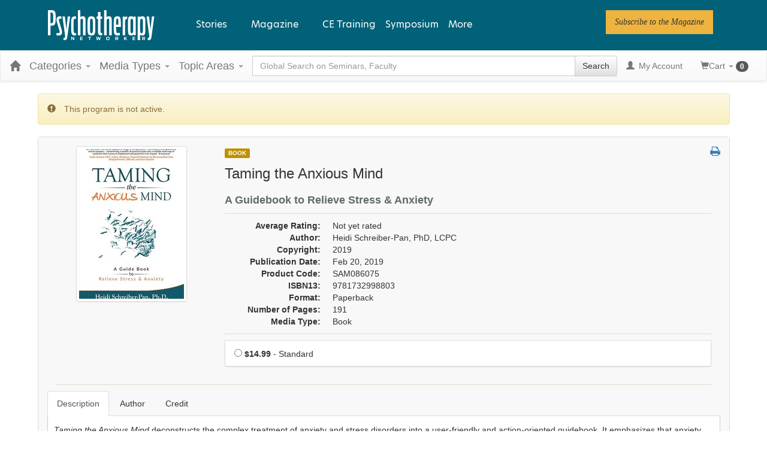

--- FILE ---
content_type: text/html; charset=utf-8
request_url: https://catalog.psychotherapynetworker.org/item/taming-anxious-mind-71674
body_size: 30662
content:

<!DOCTYPE html>
<html lang="en-US" prefix="og: https://ogp.me/ns#">
<head>
    <title>Taming the Anxious Mind</title>
    <meta name="description" content="Taming the Anxious Mind" />
    <meta name="keywords" content="Taming the Anxious Mind, Book" />
    <meta name="viewport" content="width=device-width, initial-scale=1.0, maximum-scale=2.0" />

    

    <meta name="format-detection" content="telephone=no">


<!-- Osano -->
                            <script>
                              window.dataLayer = window.dataLayer ||[];
                              function gtag(){dataLayer.push(arguments);}
                              gtag('consent','default',{
                                'ad_storage':'denied',
                                'analytics_storage':'denied',
                                'ad_user_data':'denied',
                                'ad_personalization':'denied',
                                'personalization_storage':'denied',
                                'functionality_storage':'granted',
                                'security_storage':'granted',
                                'wait_for_update': 500
                              });
                              gtag("set", "ads_data_redaction", true);
                            </script>
            
                    <script>
                        for (const cookieValue of document.cookie
                            .split(";")
                            .map(str => str.trim().split("="))
                            .filter(cookie => cookie[0] == "OsanoUserData_125")
                            .map(cookie => cookie.slice(1).join("=")))
                        {
                            window.Osano = window.Osano || {};
                            window.Osano.cm = window.Osano.cm || {};
                            window.Osano.cm.userData = cookieValue;
                        }
                    </script><script src="https://cmp.osano.com/otbosoxHAQ/6b694c71-d50a-4f41-b700-edb5ace5c134/osano.js?language=en"></script><!-- Osano end -->
<!-- Google tag (gtag.js) -->
                    <script async src="https://www.googletagmanager.com/gtag/js?id=G-RH9G8909BB"></script>
                    <script>

                    window.dataLayer = window.dataLayer || [];

                    function gtag() {
                        dataLayer.push(arguments);
                    }

                    gtag('js', new Date());

gtag('config', "G-RH9G8909BB", { transport_url: "https://ssc-us.psychotherapynetworker.org" });

                    </script>
                    <!-- End Google tag (gtag.js) -->
<!-- Google Tag Manager -->
                    <script>
                        (function (w, d, s, l, i) {
                            w[l] = w[l] || [];
                            w[l].push({
                                'gtm.start':
                                    new Date().getTime(),
                                event: 'gtm.js'
                            });
                            var f = d.getElementsByTagName(s)[0],
                                j = d.createElement(s),
                                dl = l != 'dataLayer' ? '&l=' + l : '';
                            j.async = true;
                            j.src = '//www.googletagmanager.com/gtm.js?id=' + i + dl;
                            f.parentNode.insertBefore(j, f);
                        })(window, document, 'script', 'dataLayer', "GTM-KNBTS7");
                    </script>
                    <!-- End Google Tag Manager -->

<link rel="preload" href="/assets/fonts/fontawesome-webfont.woff2?v=4.3.0" as="font" type="font/woff2" crossorigin="anonymous">
<link rel="preload" href="/themes/new/content/fonts/glyphicons-halflings-regular.woff" as="font" type="font/woff2" crossorigin="anonymous">

    <link href="/assets/css/newcss?v=Q80-nHynlW7g4-3DYIG39zYOGMuUcPHkvMmdEPqnsLI1" rel="stylesheet"/>


        <link rel="stylesheet" type="text/css" href="/customcss?t=34345345345&q=1764612434" media="all" />






    <!-- #FAVICONS -->
    <link rel="shortcut icon" href="https://cdn.pesi23.com/images/Xdh7DPqbA066wyvrYoCTKw.png" type="image/png" />
    <link rel="icon" href="https://cdn.pesi23.com/images/Xdh7DPqbA066wyvrYoCTKw.png" type="image/png" />
    <link rel="apple-touch-icon" href="https://cdn.pesi23.com/images/Xdh7DPqbA066wyvrYoCTKw.png" type="image/png" />

    
    
<link rel="alternate" href="https://catalog.psychotherapynetworker.org/item/taming-anxious-mind-71674" hreflang="x-default" />
<link rel="alternate" href="https://catalog.psychotherapynetworker.org/item/taming-anxious-mind-71674" hreflang="en-us" />
<meta property="og:title" content="Taming the Anxious Mind" />
<meta property="og:description" content="Taming the Anxious Mind" />
<meta name="twitter:card" content="summary" />
<meta name="twitter:title" content="Taming the Anxious Mind" />
<meta name="twitter:description" content="Taming the Anxious Mind" />
<meta property="og:image" content="https://azcdn.pesi.com/images/shared/products/largebook/086075.jpg" />
<meta name="twitter:image" content="https://azcdn.pesi.com/images/shared/products/largebook/086075.jpg" />
<meta name="robots" content="noindex"/>
    

        <meta property="og:url" content="https://catalog.psychotherapynetworker.org/item/taming-anxious-mind-71674" />
        <link rel="canonical" href="https://catalog.psychotherapynetworker.org/item/taming-anxious-mind-71674" />

        <!--Custom script in Head Comes From MANAGER >> APPEARANCE >> HEADER >> CUSTOM SCRIPTS IN <HEAD>-->
<!-- Preconnect/load/fetch -->
<link rel="preconnect" href="https://securepubads.g.doubleclick.net" crossorigin>
<link rel="preconnect" href="https://ep2.adtrafficquality.google" crossorigin>
<link rel="preconnect" crossorigin="" href="https://fonts.gstatic.com/">
<link rel="preload" as="script" href="https://securepubads.g.doubleclick.net/tag/js/gpt.js">
<link rel="dns-prefetch" href="https://securepubads.g.doubleclick.net">
<link rel="dns-prefetch" href="https://ep2.adtrafficquality.google">
<link rel="dns-prefetch" href="https://fonts.googleapis.com">
<link rel="stylesheet" href="https://use.typekit.net/bvn5brw.css">
<script src="https://kit.fontawesome.com/c3a4b504b8.js" crossorigin="anonymous" async=""></script>
<!-- Google Ad Manager -->
<script async src="https://securepubads.g.doubleclick.net/tag/js/gpt.js"></script>
<script>
  var slotNameAndPath = '/21600225/Psychotherapy-Networker-CE21'
  if (window.location.pathname !== "/") {
  	slotNameAndPath += window.location.pathname;
  }
  else {
    slotNameAndPath += "/homepage"
  } 
  console.log(slotNameAndPath);
    window.googletag = window.googletag || {cmd: []};
  googletag.cmd.push(function() {     
  var nineseventy = googletag.sizeMapping()
  .addSize([992, 0],[[728,90],[970,90]]) //Desktop
  .addSize([768, 0],[728,90]) //Tablet
  .addSize([0, 0],[[320,100],[320,50]]) //Mobile
  .build();
  var seventwentyeight = googletag.sizeMapping()
  .addSize([992, 0],[728,90]) //Desktop
  .addSize([768, 0],[728,90]) //Tablet
  .addSize([0, 0],[320,100]) //Mobile
  .build();    
    var adSlotLeaderboard1 = googletag.defineSlot(slotNameAndPath, [[320,50],[320,100],[728,90]], 'gam-leaderboard-1').addService(googletag.pubads()).setTargeting('position', '1');
    adSlotLeaderboard1.defineSizeMapping(seventwentyeight);
    var adSlotLeaderboard2 = googletag.defineSlot(slotNameAndPath, [[320,50],[320,100],[728,90]], 'gam-leaderboard-2').addService(googletag.pubads()).setTargeting('position', '2');
    adSlotLeaderboard2.defineSizeMapping(seventwentyeight);
    var adSlotLeaderboard3 = googletag.defineSlot(slotNameAndPath, [[320,50],[320,100],[728,90],[970,90]], 'gam-leaderboard-3').addService(googletag.pubads()).setTargeting('position', '1');
    adSlotLeaderboard3.defineSizeMapping(nineseventy);   
    var adSlotLeaderboard4 = googletag.defineSlot(slotNameAndPath, [[320,50],[320,100],[728,90],[970,90]], 'gam-leaderboard-4').addService(googletag.pubads()).setTargeting('position', '2');
    adSlotLeaderboard4.defineSizeMapping(nineseventy);
    let gamPage;

    if (window.location.pathname === "/" || window.location.pathname === "") {
    gamPage = "homepage";
    }
      else {
    // Split the pathname and remove empty values
    const gamPathParts = window.location.pathname.split("/").filter(part => part !== "");
    // Set the variable to the first folder in the path
    gamPage = gamPathParts[0];
      }  
    googletag.pubads().setPrivacySettings({
         nonPersonalizedAds: true
          });
    googletag.pubads().setTargeting("Content", gamPage);
    googletag.pubads().enableSingleRequest();
    googletag.pubads().collapseEmptyDivs();
    googletag.pubads().enableLazyLoad({
    fetchMarginPercent: 500,
    renderMarginPercent: 200,
    mobileScaling: 2.0
    });
    googletag.enableServices();
  });
</script>
<!-- Hide Osano's Floating Cookie -->
<style>
  .osano-cm-widget {
    display: none !important;
  }
</style></head>
<body>


<!-- Google Tag Manager (noscript) -->
                    <noscript>
                        <iframe src="https://www.googletagmanager.com/ns.html?id=GTM-KNBTS7"
                                height="0" width="0" style="display:none;visibility:hidden"></iframe>
                    </noscript>
                    <!-- End Google Tag Manager (noscript) -->

    <div class="overlay-Mobileview"></div>
    <!-- Skip To Main Content -->
    <div class="skipnav">
        <a href="#skipToMainContent">Skip to main content</a>
    </div>
        <div class="outsideframe">

<input type="hidden" value="Faculty" id="lblCustomLabelFaculty" />
<div class="row hidden-lg hidden-md" style="padding-bottom: 10px;width:100%;">
    <div class="col-xs-12 col-sm-12 col-md-12 col-lg-12">
        <div class="ce21_logo">
                    <img src="https://cdn.pesi23.com/images/fpzw8wlJSUevrSa_4EUWaQ.png" class="pull-left logo" style="padding-right:10px;" alt="Company Logo" />
        </div>
    </div>
</div>

    <div class="hidden-sm hidden-xs row headersection" role="banner">
        <div class="col-xs-12 col-sm-12 col-md-12 col-lg-12 headersubsection">
            <header class="site-header" role="banner">
    <div class="site-header__inner">

      <div class="site-header__branding">
  <div>
    

<div id="block-psynet-branding">
  
    
        <a href="https://catalog.psychotherapynetworker.org/" rel="home">
      <img src="https://www.psychotherapynetworker.org/wp-content/uploads/2023/02/logo-white.svg" alt="Home">
    </a>
  </div>

  </div>

      </div>

      <div class="site-header__menus">
        
  <div>
    
<div id="block-psynet-main-menu" class="primary-menu">
  
    
      



              <ul block="block-psynet-main-menu" class="o-menu o-menu--main">
                                          <li class="o-menu__menu-item o-menu__menu-item--expanded">
          <span class="stories-link">Stories</span>
                                    <ul class="o-menu">
                                            <li class="o-menu__menu-item o-menu__menu-item--expanded">
          <a href="https://www.psychotherapynetworker.org/therapists-craft/" data-drupal-link-system-path="node/2">The Therapist's Craft</a>
                                    <ul class="o-menu">
                                            <li class="o-menu__menu-item">
          <a href="https://www.psychotherapynetworker.org/therapists-craft/clinical-practice-guidance/" data-drupal-link-system-path="taxonomy/term/27">Clinical Practice &amp; Guidance</a>
                  </li>
                                      <li class="o-menu__menu-item">
          <a href="https://www.psychotherapynetworker.org/therapists-craft/therapy-room/" data-drupal-link-system-path="taxonomy/term/28">In the Therapy Room</a>
                  </li>
                                      <li class="o-menu__menu-item">
          <a href="https://www.psychotherapynetworker.org/therapists-craft/interviews-profiles/" data-drupal-link-system-path="taxonomy/term/21">Interviews &amp; Profiles</a>
                  </li>
                </ul>
  
                  </li>
                                      <li class="o-menu__menu-item o-menu__menu-item--expanded">
          <a href="https://www.psychotherapynetworker.org/trends-advances/" data-drupal-link-system-path="node/3">Trends &amp; Advances</a>
                                    <ul class="o-menu">
                                            <li class="o-menu__menu-item">
          <a href="https://www.psychotherapynetworker.org/trends-advances/issues-developments/" data-drupal-link-system-path="taxonomy/term/30">Issues &amp; Developments</a>
                  </li>
                                      <li class="o-menu__menu-item">
          <a href="https://www.psychotherapynetworker.org/trends-advances/science-research/" data-drupal-link-system-path="taxonomy/term/31">Science &amp; Research</a>
                  </li>
                                      <li class="o-menu__menu-item">
          <a href="https://www.psychotherapynetworker.org/trends-advances/professional-development/" data-drupal-link-system-path="taxonomy/term/32">Professional Development</a>
                  </li>
                </ul>
  
                  </li>
                                      <li class="o-menu__menu-item o-menu__menu-item--expanded">
          <a href="https://www.psychotherapynetworker.org/culture-society/" data-drupal-link-system-path="node/4">Culture &amp; Society</a>
                                    <ul class="o-menu">
                                            <li class="o-menu__menu-item">
          <a href="https://www.psychotherapynetworker.org/culture-society/larger-conversation/" data-drupal-link-system-path="taxonomy/term/33">The Larger Conversation</a>
                  </li>
                                      <li class="o-menu__menu-item">
          <a href="https://www.psychotherapynetworker.org/culture-society/therapy-media/" data-drupal-link-system-path="taxonomy/term/34">Therapy in the Media</a>
                  </li>
                                      <li class="o-menu__menu-item">
          <a href="https://www.psychotherapynetworker.org/culture-society/first-person/" data-drupal-link-system-path="taxonomy/term/35">First Person</a>
                  </li>
                </ul>
  
                  </li>
                </ul>
  
                  </li>
                                      <li class="m-simple-subnav o-menu__menu-item o-menu__menu-item--expanded">
          <span>Magazine</span>
                                    <ul class="o-menu">
                                            <li class="o-menu__menu-item">
          <a href="https://www.psychotherapynetworker.org/magazine/" data-drupal-link-system-path="node/16770">View Latest Issue</a>
                  </li>
                                      <li class="o-menu__menu-item">
          <a href="https://www.psychotherapynetworker.org/magazine/#all-issues" data-drupal-link-system-path="node/2441">View Past Issues</a>
                  </li>
                                      <li class="o-menu__menu-item">
          <a href="https://www.psychotherapynetworker.org/archive/" data-drupal-link-system-path="node/8">Archives</a>
                  </li>
                                      <li class="o-menu__menu-item">
          <a href="https://landinghub.psychotherapynetworker.org/psychotherapy-networker-subscribe-to-psychotherapy-networker-magazine" data-drupal-link-system-path="node/8">Subscribe</a>
                  </li>
                                      <li class="o-menu__menu-item">
          <a href="https://catalog.psychotherapynetworker.org/search?othermediatype=140">Magazine Quizzes</a>
                  </li>
                </ul>
  
                  </li>
                                      <li class="o-menu__menu-item">
          <a href="https://catalog.psychotherapynetworker.org/find?category=Psychotherapy%20Networker">CE Training</a>
                  </li>
                                      <li class="o-menu__menu-item">
          <a href="https://www.psychnetworker.org/?refID=pn_website" target="_blank">Symposium</a>
                  </li>
                    <li class="o-menu__menu-item o-menu__menu-item--expanded o-menu__menu-item--more">
          <span class="more-link">More</span>
          <div class="o-menu o-menu--more">
            



<div id="block-moremenumm-2" class="o-menu o-menu--mega-menu">
  
    

  
        <!-- 33-33-33 -->

    

<ul class="a-grid a-grid--column a-grid--column--50-50 a-grid--gutter--xl">
  
  
  
                <li class="a-grid__item">
          

<div class="paragraph--type--embed-view">
  
            <div>


<div class="views-element-container">

<div class="js-view-dom-id-d12ca6d1a2ec4dac43d66c60e657b84f7efcd2030bf6dcef173e15d19d2b8ec0">
  
  
  

  

    <div class="views-row">


<div data-history-node-id="16770" role="article" about="https://www.psychotherapynetworker.org/magazine/" class="m-mega-menu-teaser">

  <div>
            <div>
<div class="a-media">
  
</div>


</div>
      
      
    <div class="o-menu__menu-item">
      <a class="m-mega-menu-teaser__link" href="https://www.psychotherapynetworker.org/magazine/">View Latest Issue</a>
    </div>
  </div>

</div>

</div>

<!-- END OUTPUT from 'themes/custom/psynet/templates/drupal/views/views-view-unformatted.html.twig' -->


    

  
  

  
  
</div>

<!-- END OUTPUT from 'themes/custom/psynet/templates/drupal/views/views-view.html.twig' -->

</div>

<!-- END OUTPUT from 'themes/custom/psynet/templates/drupal/form/container.html.twig' -->

</div>
      
<!-- END OUTPUT from 'themes/custom/psynet/templates/drupal/field/field.html.twig' -->


</div>

<!-- END OUTPUT from 'themes/custom/psynet/templates/components/embed-view/paragraph--embed-view.html.twig' -->



<!-- THEME DEBUG -->
<!-- THEME HOOK: 'paragraph' -->
<!-- FILE NAME SUGGESTIONS:
   * paragraph--embed-block--default.html.twig
   x paragraph--embed-block.html.twig
   * paragraph--default.html.twig
   * paragraph.html.twig
-->
<!-- BEGIN OUTPUT from 'themes/custom/psynet/templates/components/embed-block/paragraph--embed-block.html.twig' -->

<div class="paragraph--type--embed-block">
  

<!-- THEME DEBUG -->
<!-- THEME HOOK: 'field' -->
<!-- FILE NAME SUGGESTIONS:
   * field--default--field-block--embed-block.html.twig
   * field--default--field-block.html.twig
   * field--default.html.twig
   * field--paragraph--field-block--embed-block.html.twig
   * field--paragraph--field-block.html.twig
   * field--paragraph--embed-block.html.twig
   * field--field-block.html.twig
   * field--block-field.html.twig
   x field.html.twig
-->
<!-- BEGIN OUTPUT from 'themes/custom/psynet/templates/drupal/field/field.html.twig' -->

            <div>

<!-- THEME DEBUG -->
<!-- THEME HOOK: 'block' -->
<!-- FILE NAME SUGGESTIONS:
   * block--mmmoremenu1.html.twig
   * block--system-menu-block--mm-more-menu-1.html.twig
   x block--system-menu-block.html.twig
   * block--system.html.twig
   * block.html.twig
-->
<!-- BEGIN OUTPUT from 'themes/custom/psynet/templates/drupal/block/block--system-menu-block.html.twig' -->
<nav role="navigation" aria-labelledby="block-mmmoremenu1-menu" id="block-mmmoremenu1" class="system-menu-block">
            
  <h2 class="visually-hidden system-menu-block__heading" id="block-mmmoremenu1-menu">MM More Menu 1</h2>
  

        

<!-- THEME DEBUG -->
<!-- THEME HOOK: 'menu__mm_more_menu_1' -->
<!-- FILE NAME SUGGESTIONS:
   * menu--mm-more-menu-1.html.twig
   * menu--mm-more-menu-1--mmmoremenu1.html.twig
   x menu.html.twig
-->
<!-- BEGIN OUTPUT from 'themes/custom/psynet/templates/components/menus/menu.html.twig' -->

              <ul block="block-mmmoremenu1" class="o-menu__menu">
                                  <li class="o-menu__menu-item">
            <a href="https://www.psychotherapynetworker.org/magazine/#all-issues" data-drupal-link-system-path="node/2441">Past Issues</a>
                      </li>
                            <li class="o-menu__menu-item">
            <a href="https://landinghub.psychotherapynetworker.org/psychotherapy-networker-subscribe-to-psychotherapy-networker-magazine" data-drupal-link-system-path="node/8">Subscribe</a>
                      </li>
              </ul>
      


<!-- END OUTPUT from 'themes/custom/psynet/templates/components/menus/menu.html.twig' -->


  </nav>

<!-- END OUTPUT from 'themes/custom/psynet/templates/drupal/block/block--system-menu-block.html.twig' -->

</div>
      
<!-- END OUTPUT from 'themes/custom/psynet/templates/drupal/field/field.html.twig' -->


</div>

<!-- END OUTPUT from 'themes/custom/psynet/templates/components/embed-block/paragraph--embed-block.html.twig' -->


        </li>

                <li class="a-grid__item">
          

<!-- THEME DEBUG -->
<!-- THEME HOOK: 'paragraph' -->
<!-- FILE NAME SUGGESTIONS:
   * paragraph--embed-block--default.html.twig
   x paragraph--embed-block.html.twig
   * paragraph--default.html.twig
   * paragraph.html.twig
-->
<!-- BEGIN OUTPUT from 'themes/custom/psynet/templates/components/embed-block/paragraph--embed-block.html.twig' -->

<div class="paragraph--type--embed-block">
  

<!-- THEME DEBUG -->
<!-- THEME HOOK: 'field' -->
<!-- FILE NAME SUGGESTIONS:
   * field--default--field-block--embed-block.html.twig
   * field--default--field-block.html.twig
   * field--default.html.twig
   * field--paragraph--field-block--embed-block.html.twig
   * field--paragraph--field-block.html.twig
   * field--paragraph--embed-block.html.twig
   * field--field-block.html.twig
   * field--block-field.html.twig
   x field.html.twig
-->
<!-- BEGIN OUTPUT from 'themes/custom/psynet/templates/drupal/field/field.html.twig' -->

            <div>

<!-- THEME DEBUG -->
<!-- THEME HOOK: 'block' -->
<!-- FILE NAME SUGGESTIONS:
   * block--mmmoremenu2.html.twig
   * block--system-menu-block--mm-more-menu-2.html.twig
   x block--system-menu-block.html.twig
   * block--system.html.twig
   * block.html.twig
-->
<!-- BEGIN OUTPUT from 'themes/custom/psynet/templates/drupal/block/block--system-menu-block.html.twig' -->
<nav role="navigation" aria-labelledby="block-mmmoremenu2-menu" id="block-mmmoremenu2" class="system-menu-block">
            
  <h2 class="visually-hidden system-menu-block__heading" id="block-mmmoremenu2-menu">MM More Menu 2</h2>
  

        

<!-- THEME DEBUG -->
<!-- THEME HOOK: 'menu__mm_more_menu_2' -->
<!-- FILE NAME SUGGESTIONS:
   * menu--mm-more-menu-2.html.twig
   * menu--mm-more-menu-2--mmmoremenu2.html.twig
   x menu.html.twig
-->
<!-- BEGIN OUTPUT from 'themes/custom/psynet/templates/components/menus/menu.html.twig' -->

              <ul block="block-mmmoremenu2" class="o-menu__menu">
                                  <li class="o-menu__menu-item">
            <a href="https://www.psychotherapynetworker.org/videos/" data-drupal-link-system-path="node/42">Videos</a>
                      </li>
              </ul>
      


<!-- END OUTPUT from 'themes/custom/psynet/templates/components/menus/menu.html.twig' -->


  </nav>

<!-- END OUTPUT from 'themes/custom/psynet/templates/drupal/block/block--system-menu-block.html.twig' -->

</div>
      
<!-- END OUTPUT from 'themes/custom/psynet/templates/drupal/field/field.html.twig' -->


</div>

<!-- END OUTPUT from 'themes/custom/psynet/templates/components/embed-block/paragraph--embed-block.html.twig' -->



<!-- THEME DEBUG -->
<!-- THEME HOOK: 'paragraph' -->
<!-- FILE NAME SUGGESTIONS:
   * paragraph--embed-block--default.html.twig
   x paragraph--embed-block.html.twig
   * paragraph--default.html.twig
   * paragraph.html.twig
-->
<!-- BEGIN OUTPUT from 'themes/custom/psynet/templates/components/embed-block/paragraph--embed-block.html.twig' -->

<div class="paragraph--type--embed-block">
  

<!-- THEME DEBUG -->
<!-- THEME HOOK: 'field' -->
<!-- FILE NAME SUGGESTIONS:
   * field--default--field-block--embed-block.html.twig
   * field--default--field-block.html.twig
   * field--default.html.twig
   * field--paragraph--field-block--embed-block.html.twig
   * field--paragraph--field-block.html.twig
   * field--paragraph--embed-block.html.twig
   * field--field-block.html.twig
   * field--block-field.html.twig
   x field.html.twig
-->
<!-- BEGIN OUTPUT from 'themes/custom/psynet/templates/drupal/field/field.html.twig' -->

            <div>

<!-- THEME DEBUG -->
<!-- THEME HOOK: 'block' -->
<!-- FILE NAME SUGGESTIONS:
   * block--mmmoremenu3.html.twig
   * block--system-menu-block--mm-more-menu-3.html.twig
   x block--system-menu-block.html.twig
   * block--system.html.twig
   * block.html.twig
-->
<!-- BEGIN OUTPUT from 'themes/custom/psynet/templates/drupal/block/block--system-menu-block.html.twig' -->
<nav role="navigation" aria-labelledby="block-mmmoremenu3-menu" id="block-mmmoremenu3" class="system-menu-block">
            
  <h2 class="visually-hidden system-menu-block__heading" id="block-mmmoremenu3-menu">MM More Menu 3</h2>
  

        

<!-- THEME DEBUG -->
<!-- THEME HOOK: 'menu__mm_more_menu_3' -->
<!-- FILE NAME SUGGESTIONS:
   * menu--mm-more-menu-3.html.twig
   * menu--mm-more-menu-3--mmmoremenu3.html.twig
   x menu.html.twig
-->
<!-- BEGIN OUTPUT from 'themes/custom/psynet/templates/components/menus/menu.html.twig' -->

              <ul block="block-mmmoremenu3" class="o-menu__menu">
                                  <li class="o-menu__menu-item">
            <a href="https://www.psychotherapynetworker.org/latest/" data-drupal-link-system-path="node/40">Latest Articles</a>
                      </li>
                            <li class="o-menu__menu-item">
            <a href="https://www.psychotherapynetworker.org/series/" data-drupal-link-system-path="node/41">Series</a>
                      </li>
                            <li class="o-menu__menu-item">
            <a href="https://www.psychotherapynetworker.org/topics/" data-drupal-link-system-path="node/39">Topics</a>
                      </li>
                            <li class="o-menu__menu-item">
            <a href="https://www.psychotherapynetworker.org/contributors/" data-drupal-link-system-path="node/38">Contributors</a>
                      </li>
              </ul>
      


<!-- END OUTPUT from 'themes/custom/psynet/templates/components/menus/menu.html.twig' -->


  </nav>

<!-- END OUTPUT from 'themes/custom/psynet/templates/drupal/block/block--system-menu-block.html.twig' -->

</div>
      
<!-- END OUTPUT from 'themes/custom/psynet/templates/drupal/field/field.html.twig' -->


</div>

<!-- END OUTPUT from 'themes/custom/psynet/templates/components/embed-block/paragraph--embed-block.html.twig' -->



<!-- THEME DEBUG -->
<!-- THEME HOOK: 'paragraph' -->
<!-- FILE NAME SUGGESTIONS:
   * paragraph--embed-block--default.html.twig
   x paragraph--embed-block.html.twig
   * paragraph--default.html.twig
   * paragraph.html.twig
-->
<!-- BEGIN OUTPUT from 'themes/custom/psynet/templates/components/embed-block/paragraph--embed-block.html.twig' -->

<div class="paragraph--type--embed-block">
  

<!-- THEME DEBUG -->
<!-- THEME HOOK: 'field' -->
<!-- FILE NAME SUGGESTIONS:
   * field--default--field-block--embed-block.html.twig
   * field--default--field-block.html.twig
   * field--default.html.twig
   * field--paragraph--field-block--embed-block.html.twig
   * field--paragraph--field-block.html.twig
   * field--paragraph--embed-block.html.twig
   * field--field-block.html.twig
   * field--block-field.html.twig
   x field.html.twig
-->
<!-- BEGIN OUTPUT from 'themes/custom/psynet/templates/drupal/field/field.html.twig' -->

            <div>

<!-- THEME DEBUG -->
<!-- THEME HOOK: 'block' -->
<!-- FILE NAME SUGGESTIONS:
   * block--mmmoremenu4.html.twig
   * block--system-menu-block--mm-more-menu-4.html.twig
   x block--system-menu-block.html.twig
   * block--system.html.twig
   * block.html.twig
-->
<!-- BEGIN OUTPUT from 'themes/custom/psynet/templates/drupal/block/block--system-menu-block.html.twig' -->
<nav role="navigation" aria-labelledby="block-mmmoremenu4-menu" id="block-mmmoremenu4" class="system-menu-block">
            
  <h2 class="visually-hidden system-menu-block__heading" id="block-mmmoremenu4-menu">MM More Menu 4</h2>
  

        

<!-- THEME DEBUG -->
<!-- THEME HOOK: 'menu__mm_more_menu_4' -->
<!-- FILE NAME SUGGESTIONS:
   * menu--mm-more-menu-4.html.twig
   * menu--mm-more-menu-4--mmmoremenu4.html.twig
   x menu.html.twig
-->
<!-- BEGIN OUTPUT from 'themes/custom/psynet/templates/components/menus/menu.html.twig' -->

              <ul block="block-mmmoremenu4" class="o-menu__menu">
                                  <li class="o-menu__menu-item">
            <a href="https://www.psychotherapynetworker.org/customer-care/addtoemaillist/" title="Newsletter" data-drupal-link-system-path="node/13369">Newsletter</a>
                      </li>
              </ul>
      


<!-- END OUTPUT from 'themes/custom/psynet/templates/components/menus/menu.html.twig' -->


  </nav>

<!-- END OUTPUT from 'themes/custom/psynet/templates/drupal/block/block--system-menu-block.html.twig' -->

</div>
      
<!-- END OUTPUT from 'themes/custom/psynet/templates/drupal/field/field.html.twig' -->


</div>

<!-- END OUTPUT from 'themes/custom/psynet/templates/components/embed-block/paragraph--embed-block.html.twig' -->


        </li>

                <li class="a-grid__item">
          

<!-- THEME DEBUG -->
<!-- THEME HOOK: 'paragraph' -->
<!-- FILE NAME SUGGESTIONS:
   * paragraph--button-group--default.html.twig
   x paragraph--button-group.html.twig
   * paragraph--default.html.twig
   * paragraph.html.twig
-->
<!-- BEGIN OUTPUT from 'themes/custom/psynet/templates/components/button-group/paragraph--button-group.html.twig' -->





<div class="m-button-group m-button-group__align-center"><div class="u-button-group__wrapper u-margin-top--xs"><p class="a-eyebrow m-button_group__heading">
      Follow PN  </p><!-- THEME DEBUG --><!-- THEME HOOK: 'field' --><!-- FILE NAME SUGGESTIONS:
   * field--default--field-button-grp-buttons--button-group.html.twig
   * field--default--field-button-grp-buttons.html.twig
   * field--default.html.twig
   * field--paragraph--field-button-grp-buttons--button-group.html.twig
   x field--paragraph--field-button-grp-buttons.html.twig
   * field--paragraph--button-group.html.twig
   * field--field-button-grp-buttons.html.twig
   * field--entity-reference-revisions.html.twig
   * field.html.twig
--><!-- BEGIN OUTPUT from 'themes/custom/psynet/templates/components/button-group/field--paragraph--field-button-grp-buttons.html.twig' --><span><!-- THEME DEBUG --><!-- THEME HOOK: 'paragraph' --><!-- FILE NAME SUGGESTIONS:
   * paragraph--button--default.html.twig
   x paragraph--button.html.twig
   * paragraph--default.html.twig
   * paragraph.html.twig
--><!-- BEGIN OUTPUT from 'themes/custom/psynet/templates/components/button/paragraph--button.html.twig' --><a href="https://twitter.com/PNetworker" class="a-button a-button--round a-button--with-icon" role="link" target="_blank" aria-label="Follow PN on Twitter"><i class="a-icon fab fa-twitter" aria-hidden="true"></i><span class="a-button__text">Twitter</span></a><!-- END OUTPUT from 'themes/custom/psynet/templates/components/button/paragraph--button.html.twig' --></span><span><!-- THEME DEBUG --><!-- THEME HOOK: 'paragraph' --><!-- FILE NAME SUGGESTIONS:
   * paragraph--button--default.html.twig
   x paragraph--button.html.twig
   * paragraph--default.html.twig
   * paragraph.html.twig
--><!-- BEGIN OUTPUT from 'themes/custom/psynet/templates/components/button/paragraph--button.html.twig' --><a href="https://www.facebook.com/psychotherapynetworker" class="a-button a-button--round a-button--with-icon" role="link" target="_blank" aria-label="Follow PN on Facebook"><i class="a-icon fab fa-facebook-f" aria-hidden="true"></i><span class="a-button__text">Facebook</span></a><!-- END OUTPUT from 'themes/custom/psynet/templates/components/button/paragraph--button.html.twig' --></span><span><!-- THEME DEBUG --><!-- THEME HOOK: 'paragraph' --><!-- FILE NAME SUGGESTIONS:
   * paragraph--button--default.html.twig
   x paragraph--button.html.twig
   * paragraph--default.html.twig
   * paragraph.html.twig
--><!-- BEGIN OUTPUT from 'themes/custom/psynet/templates/components/button/paragraph--button.html.twig' --><a href="https://www.linkedin.com/company/psychotherapy-networker" class="a-button a-button--round a-button--with-icon" role="link" target="_blank" aria-label="Follow PN on Linkedin"><i class="a-icon fab fa-linkedin-in" aria-hidden="true"></i><span class="a-button__text">Linkedin</span></a><!-- END OUTPUT from 'themes/custom/psynet/templates/components/button/paragraph--button.html.twig' --></span><span><!-- THEME DEBUG --><!-- THEME HOOK: 'paragraph' --><!-- FILE NAME SUGGESTIONS:
   * paragraph--button--default.html.twig
   x paragraph--button.html.twig
   * paragraph--default.html.twig
   * paragraph.html.twig
--><!-- BEGIN OUTPUT from 'themes/custom/psynet/templates/components/button/paragraph--button.html.twig' --><a href="https://www.instagram.com/psychnetworker" class="a-button a-button--round a-button--with-icon" role="link" target="_blank" aria-label="Follow PN on Instagram"><i class="a-icon fab fa-instagram" aria-hidden="true"></i><span class="a-button__text">Instagram</span></a><!-- END OUTPUT from 'themes/custom/psynet/templates/components/button/paragraph--button.html.twig' --></span><span><!-- THEME DEBUG --><!-- THEME HOOK: 'paragraph' --><!-- FILE NAME SUGGESTIONS:
   * paragraph--button--default.html.twig
   x paragraph--button.html.twig
   * paragraph--default.html.twig
   * paragraph.html.twig
--><!-- BEGIN OUTPUT from 'themes/custom/psynet/templates/components/button/paragraph--button.html.twig' --><a href="https://www.youtube.com/user/PsychNetworker" class="a-button a-button--round a-button--with-icon" role="link" target="_blank" aria-label="Follow PN on YouTube"><i class="a-icon fab fa-youtube" aria-hidden="true"></i><span class="a-button__text">YouTube</span></a><!-- END OUTPUT from 'themes/custom/psynet/templates/components/button/paragraph--button.html.twig' --></span><!-- END OUTPUT from 'themes/custom/psynet/templates/components/button-group/field--paragraph--field-button-grp-buttons.html.twig' --></div></div>
<!-- END OUTPUT from 'themes/custom/psynet/templates/components/button-group/paragraph--button-group.html.twig' -->


        </li>
      </ul>

  </div>

<!-- END OUTPUT from 'themes/custom/psynet/templates/components/menus/mega/block--mega-menu.html.twig' -->


          </div>
        </li>
          </ul>
  


<!-- END OUTPUT from 'themes/custom/psynet/templates/components/menus/menu--main.html.twig' -->


  </div>

<!-- END OUTPUT from 'themes/custom/psynet/templates/drupal/block/block--psynet-main-menu.html.twig' -->


  </div>

<!-- END OUTPUT from 'themes/custom/psynet/templates/drupal/layout/region.html.twig' -->


        

<!-- THEME DEBUG -->
<!-- THEME HOOK: 'region' -->
<!-- FILE NAME SUGGESTIONS:
   * region--secondary-menu.html.twig
   x region.html.twig
-->
<!-- BEGIN OUTPUT from 'themes/custom/psynet/templates/drupal/layout/region.html.twig' -->
  <div>
    

<!-- THEME DEBUG -->
<!-- THEME HOOK: 'block' -->
<!-- FILE NAME SUGGESTIONS:
   x block--utilitynavigation.html.twig
   * block--system-menu-block--utility-navigation.html.twig
   * block--system-menu-block.html.twig
   * block--system.html.twig
   * block.html.twig
-->
<!-- BEGIN OUTPUT from 'themes/custom/psynet/templates/drupal/block/block--utilitynavigation.html.twig' -->
<div id="block-utilitynavigation" class="secondary-menu">
  
    
      

<!-- THEME DEBUG -->
<!-- THEME HOOK: 'menu__utility_navigation' -->
<!-- FILE NAME SUGGESTIONS:
   x menu--utility-navigation.html.twig
   * menu--utility-navigation--utilitynavigation.html.twig
   x menu--utility-navigation.html.twig
   * menu.html.twig
-->
<!-- BEGIN OUTPUT from 'themes/custom/psynet/templates/components/menus/menu--utility-navigation.html.twig' -->


              <ul block="block-utilitynavigation" class="o-menu o-menu--utility">
        <li class="o-menu__menu-item">
            

<div class="m-button-group m-button-group m-button-group__align-none"><div class="u-button-group__wrapper"><span><a href="https://landinghub.psychotherapynetworker.org/psychotherapy-networker-subscribe-to-psychotherapy-networker-magazine" class="a-button a-button--primary a-button--italic a-button--small-text a-button--special" role="link" aria-label="Subscribe to the Magazine"><span class="a-button__text">Subscribe to the Magazine</span></a></span></div></div>    </li>
    </ul>
  


<!-- END OUTPUT from 'themes/custom/psynet/templates/components/menus/menu--utility-navigation.html.twig' -->


  </div>

<!-- END OUTPUT from 'themes/custom/psynet/templates/drupal/block/block--utilitynavigation.html.twig' -->


  </div>

<!-- END OUTPUT from 'themes/custom/psynet/templates/drupal/layout/region.html.twig' -->


      </div>

      <div class="m-button-group m-button-group__align-none menu-toggle-container">
        <div class="u-button-group__wrapper">
          <span><button aria-label="Open mobile navigation" type="button" class="a-button a-button a-button--primary menu-toggle menu-toggle--open js-menu__toggle js-menu__trigger" role="button"><span class="a-button__text"><i class="far fa-bars" aria-hidden="true"></i></span></button></span>
        </div>
      </div>

    </div>
  </header>


            
        </div>
    </div>
    <nav style="margin-bottom: 0px;" class="navbar navbar-default" id="cartbar" aria-label="Search and Cart Management">
        <div class="container-fluid">
            <div class="navbar-header">
                <button type="button" class="navbar-toggle collapsed pull-left" data-toggle="collapse"
                        data-target="#navbar" aria-expanded="false" aria-controls="navbar" style="margin-left:15px !important;">
                    <span class="sr-only">Toggle navigation</span>
                    <span class="icon-bar"></span>
                    <span class="icon-bar"></span>
                    <span class="icon-bar"></span>
                </button>

                
                                <div class="pull-right">
                    <a class="navbar-brand" title="Go to Home Page" href="/" aria-label="Home"><i class="glyphicon glyphicon-home"></i></a>
                    <a class="navbar-brand hidden-lg hidden-md hidden-sm hidden-xs" title="Calendar" aria-label="Calendar" href="/calendar"><i class="glyphicon glyphicon-calendar"></i></a>
                    <a class="navbar-brand hidden-lg hidden-md hidden-sm" title="Shopping Cart" aria-label="Shopping Cart" href="/shoppingcart"><i class="glyphicon glyphicon-shopping-cart"></i><span class="badgeOnTop" id="mobile-cartspancount">0</span></a>

                        <a rel="nofollow" class="navbar-brand hidden-lg hidden-md hidden-sm" title="My Account" aria-label="My Account" href="/account/myaccount"><i class="glyphicon glyphicon glyphicon-user"></i></a>

                </div>
                <div class="clsSrcBoxGlobal">
                    <form role="search" id="frmHeaderSearchOutside" class="navbar-form-alt hidden-lg hidden-md hidden-sm searchByEnter" action="/search" data-DefaultButton="btnProductSearchOutside">
                        <div class="input-group">
                            <div style="height:0;"> <label for="txtProductSearchOutside" style="visibility:collapse;">Global Search</label></div>
                            <input type="text" placeholder="Global Search" id="txtProductSearchOutside" class="form-control">
                            <span class="input-group-btn">
                                <button type="button" class="btn btn-default" id="btnProductSearchOutside">Search</button>
                            </span>
                        </div>
                    </form>
                </div>
                    <div type="button" class="divBtnFilterShowHide btnForHideShowSideBar hidden-lg hidden-md hidden-sm hidden">
                        <a class="TextFilter"><i class="fa fa-chevron-up" aria-hidden="true" style="float:left;padding-right: 4px;"></i>Filter</a>
                    </div>
                    <span title="Close sidebar" class="sideBarCloseButton"> × </span>
            </div>
            <div id="navbar" class="navbar-collapse collapse">
                <ul class="nav navbar-nav navbar-left nav-media-categ-topic hidden-sm hidden-xs">
                    <!-- Topic Area dropdown with item count -->
                            <li class="dropdown" id="btnTopicAreas">
                                <a href="javascript:void(0)" data-toggle="dropdown" class="dropdown-toggle navbar-brand" style="cursor:pointer">Categories <span class="caret"></span></a>

            <ul class="dropdown-menu nav__sub dropdown-menu-large row topicarea-list">
                    <li class="nav__item"><a href="/find?category=Bridge%20City%20Books" title="Bridge City Books">Bridge City Books</a></li>
                    <li class="nav__item"><a href="/find?category=Healthcare" title="Healthcare">Healthcare</a></li>
                    <li class="nav__item"><a href="/find?category=Mental%20Health" title="Mental Health">Mental Health</a></li>
                    <li class="nav__item"><a href="/find?category=Psychotherapy%20Networker" title="Psychotherapy Networker">Psychotherapy Networker</a></li>
                    <li class="nav__item"><a href="/find?category=Publishing" title="Publishing">Publishing</a></li>
                    <li class="nav__item"><a href="/find?category=Rehab" title="Rehab">Rehab</a></li>
            </ul>

                            </li>
                    <!-- Media type dropdown with item count -->
                        <li class="dropdown" id="btnMediaType">
                            <a href="javascript:void(0)" data-toggle="dropdown" class="dropdown-toggle navbar-brand" style="cursor:pointer">Media Types <span class="caret"></span></a>


    <ul class="dropdown-menu nav__sub">

                <li class="nav__item"><a href="/find?type=Digital%20Seminar" title="Digital Seminar">Digital Seminar</a></li>
                <li class="nav__item"><a href="/find?type=Online%20Course" title="Online Course">Online Course</a></li>
                <li class="nav__item"><a href="/find?type=Book" title="Book">Book</a></li>
                <li class="nav__item"><a href="/find?type=DVD" title="DVD">DVD</a></li>
                <li class="nav__item"><a href="/find?type=Other%20%28Digital%29" title="Other (Digital)">Other (Digital)</a></li>
                <li class="nav__item"><a href="/find?type=Live%20Webinar" title="Live Webinar">Live Webinar</a></li>
                <li class="nav__item"><a href="/find?type=In-Person%20Seminar" title="In-Person Seminar">In-Person Seminar</a></li>
                <li class="nav__item"><a href="/find?type=Live%20Webcast" title="Live Webcast">Live Webcast</a></li>
                <li class="nav__item"><a href="/find?type=Magazine%20Subscription" title="Magazine Subscription">Magazine Subscription</a></li>
                    <li class="divider"></li>
                    <li class="nav__item"><a href="/search/additionalparticipantce" title="Additional Participant CE">Additional Participant CE</a></li>
                <li class="nav__item"><a href="/search?isClosedCaptioning=true" title="Closed Captions">Closed Captions</a></li>
                    <li class="divider"></li>
            <li class="nav__item"><a href="/calendar">Event Calendar</a></li>
    </ul>

                        </li>
                    <!-- Categories dropdown with item count - empty categories are disabled. -->
                        <li class="dropdown dropdown-large" id="btnCategory">
                            <a href="javascript:void(0)" data-toggle="dropdown" class="dropdown-toggle navbar-brand" style="cursor:pointer">Topic Areas <strong class="caret"></strong></a>


            <ul class="dropdown-menu nav__sub dropdown-menu-large row category-list">

                <li class="col-sm-4">
                    <ul>
                                    <li class="">
                                        <a href="/category/acceptance-commitment-therapy-act" title="Acceptance and Commitment Therapy (ACT)">Acceptance and Commitment Therapy (ACT)</a>
                                    </li>
                                    <li class="">
                                        <a href="/category/addiction" title="Addiction">Addiction</a>
                                    </li>
                                    <li class="">
                                        <a href="/category/anger-management" title="Anger Management">Anger Management</a>
                                    </li>
                                    <li class="">
                                        <a href="/category/anxiety" title="Anxiety">Anxiety</a>
                                    </li>
                                    <li class="">
                                        <a href="/category/art-therapy" title="Art Therapy">Art Therapy</a>
                                    </li>
                                    <li class="">
                                        <a href="/category/assessment-diagnosis" title="Assessment and Diagnosis">Assessment and Diagnosis</a>
                                    </li>
                                    <li class="">
                                        <a href="/category/attachment" title="Attachment">Attachment</a>
                                    </li>
                                    <li class="">
                                        <a href="/category/attention-deficit-hyperactivity-disorder-adhd" title="Attention Deficit Hyperactivity Disorder (ADHD)">Attention Deficit Hyperactivity Disorder (ADHD)</a>
                                    </li>
                                    <li class="">
                                        <a href="/category/autism-spectrum-disorder-asd" title="Autism Spectrum Disorder (ASD)">Autism Spectrum Disorder (ASD)</a>
                                    </li>
                                    <li class="">
                                        <a href="/category/behavior-children-adolescents" title="Behavior in Children and Adolescents">Behavior in Children and Adolescents</a>
                                    </li>
                                    <li class="">
                                        <a href="/category/certification" title="Certification">Certification</a>
                                    </li>
                                    <li class="">
                                        <a href="/category/children-adolescents" title="Children and Adolescents">Children and Adolescents</a>
                                    </li>
                                    <li class="">
                                        <a href="/category/chronic-pain" title="Chronic Pain">Chronic Pain</a>
                                    </li>
                                    <li class="">
                                        <a href="/category/cognitive-behavioral-therapy-cbt" title="Cognitive Behavioral Therapy (CBT)">Cognitive Behavioral Therapy (CBT)</a>
                                    </li>
                                    <li class="">
                                        <a href="/category/couples-family-therapy" title="Couples and Family Therapy">Couples and Family Therapy</a>
                                    </li>
                                    <li class=" nav__item">
                                        <a href="/category/cultural-competency-diversity" title="Cultural Competency and Diversity">Cultural Competency and Diversity</a>

                                        <ul class="cate-top-sub-menu">
                                                <li class="">
                                                    <a href="/category/gender-identity-lgbtq" title="Gender, Identity &amp; LGBTQ+">Gender, Identity &amp; LGBTQ+</a>
                                                </li>

                                        </ul>
                                    </li>
                                        <li class="divider"></li>
                                    <li class="">
                                        <a href="/category/dbtdialectical-behavior-therapy" title="DBT/Dialectical Behavior Therapy">DBT/Dialectical Behavior Therapy</a>
                                    </li>
                                    <li class="">
                                        <a href="/category/depression" title="Depression">Depression</a>
                                    </li>
                                    <li class="">
                                        <a href="/category/documentation-legal" title="Documentation and Legal">Documentation and Legal</a>
                                    </li>
                                    <li class="">
                                        <a href="/category/dyslexia" title="Dyslexia">Dyslexia</a>
                                    </li>
                                    <li class="">
                                        <a href="/category/eating-disorders" title="Eating Disorders">Eating Disorders</a>
                                    </li>
                                    <li class="">
                                        <a href="/category/emotionally-focused-therapy-eft" title="Emotionally Focused Therapy (EFT)">Emotionally Focused Therapy (EFT)</a>
                                    </li>
                                    <li class="">
                                        <a href="/category/ethics" title="Ethics">Ethics</a>
                                    </li>
                    </ul>
                </li>

                <li class="col-sm-4">
                    <ul>
                                        <li class=" nav__item">
                                            <a href="/category/executive-function" title="Executive Function">Executive Function</a>
                                        </li>
                                        <li class=" nav__item">
                                            <a href="/category/eye-movement-desensitization-reprocessing-emdr" title="Eye Movement Desensitization and Reprocessing (EMDR)">Eye Movement Desensitization and Reprocessing (EMDR)</a>
                                        </li>
                                        <li class=" nav__item">
                                            <a href="/category/geriatrics" title="Geriatrics">Geriatrics</a>
                                        </li>
                                        <li class=" nav__item">
                                            <a href="/category/grief" title="Grief">Grief</a>
                                        </li>
                                        <li class=" nav__item">
                                            <a href="/category/hypnotic-psychotherapy" title="Hypnotic Psychotherapy">Hypnotic Psychotherapy</a>
                                        </li>
                                        <li class=" nav__item">
                                            <a href="/category/internal-family-systems-ifs" title="Internal Family Systems (IFS)">Internal Family Systems (IFS)</a>
                                        </li>
                                        <li class=" nav__item">
                                            <a href="/category/internal-family-systemsifs" title="Internal Family Systems/IFS">Internal Family Systems/IFS</a>
                                        </li>
                                        <li class=" nav__item">
                                            <a href="/category/mental-health-nursing" title="Mental Health Nursing">Mental Health Nursing</a>
                                        </li>
                                        <li class=" nav__item">
                                            <a href="/category/mindfulness" title="Mindfulness">Mindfulness</a>
                                        </li>
                                        <li class=" nav__item">
                                            <a href="/category/mood-disorders" title="Mood Disorders">Mood Disorders</a>
                                        </li>
                                        <li class=" nav__item">
                                            <a href="/category/motivational-interviewing" title="Motivational Interviewing">Motivational Interviewing</a>
                                        </li>
                                        <li class=" nav__item">
                                            <a href="/category/neuroscience-neuropsychology" title="Neuroscience and Neuropsychology">Neuroscience and Neuropsychology</a>
                                        </li>
                                        <li class=" nav__item">
                                            <a href="/category/nursing" title="Nursing">Nursing</a>
                                        </li>
                                        <li class=" nav__item">
                                            <a href="/category/nutrition" title="Nutrition">Nutrition</a>
                                        </li>
                                        <li class=" nav__item">
                                            <a href="/category/obsessive-compulsive-disorder-ocd" title="Obsessive Compulsive Disorder (OCD)">Obsessive Compulsive Disorder (OCD)</a>
                                        </li>
                                        <li class=" nav__item">
                                            <a href="/category/occupational-therapy" title="Occupational Therapy">Occupational Therapy</a>
                                        </li>
                                        <li class=" nav__item">
                                            <a href="/category/oppositional-defiant-disorder-odd" title="Oppositional Defiant Disorder (ODD)">Oppositional Defiant Disorder (ODD)</a>
                                        </li>
                                        <li class=" nav__item">
                                            <a href="/category/personality-disorders" title="Personality Disorders">Personality Disorders</a>
                                        </li>
                                        <li class=" nav__item">
                                            <a href="/category/pharmacology" title="Pharmacology">Pharmacology</a>
                                        </li>
                                        <li class=" nav__item">
                                            <a href="/category/physical-therapy" title="Physical Therapy">Physical Therapy</a>
                                        </li>
                                        <li class=" nav__item">
                                            <a href="/category/play-therapy" title="Play Therapy">Play Therapy</a>
                                        </li>
                                        <li class=" nav__item">
                                            <a href="/category/polyvagal-theory-pvt" title="Polyvagal Theory (PVT)">Polyvagal Theory (PVT)</a>
                                        </li>
                                        <li class=" nav__item">
                                            <a href="/category/professional-development" title="Professional Development">Professional Development</a>
                                        </li>
                                        <li class=" nav__item">
                                            <a href="/category/psychopharmacology-pp" title="Psychopharmacology (PP)">Psychopharmacology (PP)</a>
                                        </li>
                    </ul>
                </li>

                <li class="col-sm-4">
                    <ul>
                                        <li class="">
                                            <a href="/category/relationship-therapy" title="Relationship Therapy">Relationship Therapy</a>
                                        </li>
                                        <li class="">
                                            <a href="/category/relationships" title="Relationships">Relationships</a>
                                        </li>
                                        <li class="">
                                            <a href="/category/schoolsclassroom" title="Schools/Classroom">Schools/Classroom</a>
                                        </li>
                                        <li class="">
                                            <a href="/category/selfcompassion-empowerment" title="Self-Compassion and Empowerment">Self-Compassion and Empowerment</a>
                                        </li>
                                        <li class="">
                                            <a href="/category/selfharm" title="Self-Harm">Self-Harm</a>
                                        </li>
                                        <li class="">
                                            <a href="/category/selfregulation" title="Self-Regulation">Self-Regulation</a>
                                        </li>
                                        <li class="">
                                            <a href="/category/sensory-processing-disorder-spd" title="Sensory Processing Disorder (SPD)">Sensory Processing Disorder (SPD)</a>
                                        </li>
                                        <li class="">
                                            <a href="/category/sex-therapy" title="Sex Therapy">Sex Therapy</a>
                                        </li>
                                        <li class="">
                                            <a href="/category/sexual-intimacy" title="Sexual Intimacy">Sexual Intimacy</a>
                                        </li>
                                        <li class="">
                                            <a href="/category/shame" title="Shame">Shame</a>
                                        </li>
                                        <li class="">
                                            <a href="/category/solutionfocused-therapy-sfbt" title="Solution-Focused Brief Therapy (SFBT)">Solution-Focused Brief Therapy (SFBT)</a>
                                        </li>
                                        <li class="">
                                            <a href="/category/speechlanguage-pathology" title="Speech-Language Pathology">Speech-Language Pathology</a>
                                        </li>
                                        <li class="">
                                            <a href="/category/stress-reduction" title="Stress Reduction">Stress Reduction</a>
                                        </li>
                                        <li class="">
                                            <a href="/category/substancerelated-addictive-disorders" title="Substance-Related and Addictive Disorders">Substance-Related and Addictive Disorders</a>
                                        </li>
                                        <li class="">
                                            <a href="/category/suicide" title="Suicide">Suicide</a>
                                        </li>
                                        <li class="">
                                            <a href="/category/suicide-selfharm" title="Suicide and Self-Harm">Suicide and Self-Harm</a>
                                        </li>
                                        <li class="">
                                            <a href="/category/suicide-prevention" title="suicide prevention">suicide prevention</a>
                                        </li>
                                        <li class="">
                                            <a href="/category/telehealth" title="Telehealth">Telehealth</a>
                                        </li>
                                        <li class="">
                                            <a href="/category/therapeutic-modalities" title="Therapeutic Modalities">Therapeutic Modalities</a>
                                        </li>
                                        <li class="">
                                            <a href="/category/trauma-ptsd" title="Trauma and PTSD">Trauma and PTSD</a>
                                        </li>
                                        <li class="">
                                            <a href="/category/trauma-treatment" title="Trauma Treatment">Trauma Treatment</a>
                                        </li>
                                        <li class="">
                                            <a href="/category/womens-health" title="Women&#39;s Health">Women&#39;s Health</a>
                                        </li>
                                        <li class="">
                                            <a href="/category/yoga-movement" title="Yoga and Movement">Yoga and Movement</a>
                                        </li>

                    </ul>
                </li>
            </ul>

                        </li>
                </ul>

                <div style="display:flex;">
                    <form role="search" id="frmHeaderSearch" class="navbar-form-alt hidden-xs searchByEnter" action="/search" data-DefaultButton="btnProductSearch" style="flex:2;">
                        <div class="input-group">
                            <div style="height:0;"> <label for="txtProductSearch" style="visibility:collapse;">Global Search</label></div>
                            <input type="text" placeholder="Global Search on Seminars, Faculty" id="txtProductSearch" class="form-control">
                            <span class="input-group-btn">
                                <button type="button" class="btn btn-default" id="btnProductSearch">Search</button>
                            </span>
                        </div>
                    </form>

                    <ul class="nav navbar-nav navbar-right hidden-xs">
                        <!-- Account dropdown -->
                        <li class="dropdown topMyAccountBar" id="btnMyAccountBar">
                                    <a href="/account/myaccount" class="unknownUserLink">
                                        <i style="margin-right:3px;" class="glyphicon glyphicon glyphicon-user"></i>
                                        My Account
                                    </a>
                        </li>

                            <li class="dropdown dropdown-large menuDropdown topCartBar" id="btnShoppingCart">
                                <a data-toggle="dropdown" class="dropdown-toggle disabled" href="/shoppingcart"><i class="glyphicon glyphicon-shopping-cart"></i>Cart <span class="caret"></span>&nbsp;<span class="badge" id="cartspancount">0</span></a>
                                <ul class="dropdown-menu dropdown-menu-large row">
                                    <li class="col-sm-12">
                                        <ul id="cartItemList" style="min-width: 400px;">
                                        </ul>
                                    </li>
                                </ul>
                            </li>
                        
                    </ul>

                </div>

                <div class="TopmenuInToggle hidden-lg hidden-md hidden-sm">



<style type="text/css">
        .clsMenuFontColor, .caret {
            color: #9d9d9d !important;
             display: inline-block !important;
             cursor:pointer !important;
        }
        .clsMenuFontColor:hover {
            color: #9d9d9d !important;
            opacity: 0.75;
        }
</style>

    <ul class="hidden-lg hidden-md hidden-sm listForMobileView">
        <li class="customer-profile">
                <a href="/account/login" class="unknownUserLink">
                    <i style="margin-right:10px;" class="glyphicon glyphicon glyphicon-user"></i>
                    My Account
                </a>

        </li>

        <!-- Topic Area dropdown with item count -->
                <li class="dropdown nav__item drop-link" id="btnTopicAreas">
                    <a href="javascript:void(0)" data-toggle="dropdown" class="dropdown-toggle nav__link navbar-brand" style="cursor:pointer">Categories </a><i class="fa fa-angle-right nav__item_i"></i>

            <ul class=" nav__sub dropdown-menu-large row topicarea-list">
                    <li class="nav__item"><a href="/find?category=Bridge%20City%20Books" title="Bridge City Books">Bridge City Books</a></li>
                    <li class="nav__item"><a href="/find?category=Healthcare" title="Healthcare">Healthcare</a></li>
                    <li class="nav__item"><a href="/find?category=Mental%20Health" title="Mental Health">Mental Health</a></li>
                    <li class="nav__item"><a href="/find?category=Psychotherapy%20Networker" title="Psychotherapy Networker">Psychotherapy Networker</a></li>
                    <li class="nav__item"><a href="/find?category=Publishing" title="Publishing">Publishing</a></li>
                    <li class="nav__item"><a href="/find?category=Rehab" title="Rehab">Rehab</a></li>
            </ul>

                </li>
        <!-- Media type dropdown with item count -->
            <li class="dropdown nav__item drop-link" id="btnMediaType">
                <a href="javascript:void(0)" data-toggle="dropdown" class="dropdown-toggle nav__link navbar-brand" style="cursor:pointer">Media Types </a><i class="fa fa-angle-right nav__item_i"></i>


    <ul class=" nav__sub">

                <li class="nav__item"><a href="/find?type=Digital%20Seminar" title="Digital Seminar">Digital Seminar</a></li>
                <li class="nav__item"><a href="/find?type=Online%20Course" title="Online Course">Online Course</a></li>
                <li class="nav__item"><a href="/find?type=Book" title="Book">Book</a></li>
                <li class="nav__item"><a href="/find?type=DVD" title="DVD">DVD</a></li>
                <li class="nav__item"><a href="/find?type=Other%20%28Digital%29" title="Other (Digital)">Other (Digital)</a></li>
                <li class="nav__item"><a href="/find?type=Live%20Webinar" title="Live Webinar">Live Webinar</a></li>
                <li class="nav__item"><a href="/find?type=In-Person%20Seminar" title="In-Person Seminar">In-Person Seminar</a></li>
                <li class="nav__item"><a href="/find?type=Live%20Webcast" title="Live Webcast">Live Webcast</a></li>
                <li class="nav__item"><a href="/find?type=Magazine%20Subscription" title="Magazine Subscription">Magazine Subscription</a></li>
                    <li class="divider"></li>
                    <li class="nav__item"><a href="/search/additionalparticipantce" title="Additional Participant CE">Additional Participant CE</a></li>
                <li class="nav__item"><a href="/search?isClosedCaptioning=true" title="Closed Captions">Closed Captions</a></li>
                    <li class="divider"></li>
            <li class="nav__item"><a href="/calendar">Event Calendar</a></li>
    </ul>

            </li>
        <!-- Categories dropdown with item count - empty categories are disabled. -->
            <li class="dropdown dropdown-large nav__item drop-link" id="btnCategory">
                <a href="javascript:void(0)" data-toggle="dropdown" class="dropdown-toggle nav__link navbar-brand" style="cursor:pointer">Topic Areas </a><i class="fa fa-angle-right nav__item_i"></i>


            <ul class=" nav__sub dropdown-menu-large row category-list">

                <li class="col-sm-4">
                    <ul>
                                    <li class="">
                                        <a href="/category/acceptance-commitment-therapy-act" title="Acceptance and Commitment Therapy (ACT)">Acceptance and Commitment Therapy (ACT)</a>
                                    </li>
                                    <li class="">
                                        <a href="/category/addiction" title="Addiction">Addiction</a>
                                    </li>
                                    <li class="">
                                        <a href="/category/anger-management" title="Anger Management">Anger Management</a>
                                    </li>
                                    <li class="">
                                        <a href="/category/anxiety" title="Anxiety">Anxiety</a>
                                    </li>
                                    <li class="">
                                        <a href="/category/art-therapy" title="Art Therapy">Art Therapy</a>
                                    </li>
                                    <li class="">
                                        <a href="/category/assessment-diagnosis" title="Assessment and Diagnosis">Assessment and Diagnosis</a>
                                    </li>
                                    <li class="">
                                        <a href="/category/attachment" title="Attachment">Attachment</a>
                                    </li>
                                    <li class="">
                                        <a href="/category/attention-deficit-hyperactivity-disorder-adhd" title="Attention Deficit Hyperactivity Disorder (ADHD)">Attention Deficit Hyperactivity Disorder (ADHD)</a>
                                    </li>
                                    <li class="">
                                        <a href="/category/autism-spectrum-disorder-asd" title="Autism Spectrum Disorder (ASD)">Autism Spectrum Disorder (ASD)</a>
                                    </li>
                                    <li class="">
                                        <a href="/category/behavior-children-adolescents" title="Behavior in Children and Adolescents">Behavior in Children and Adolescents</a>
                                    </li>
                                    <li class="">
                                        <a href="/category/certification" title="Certification">Certification</a>
                                    </li>
                                    <li class="">
                                        <a href="/category/children-adolescents" title="Children and Adolescents">Children and Adolescents</a>
                                    </li>
                                    <li class="">
                                        <a href="/category/chronic-pain" title="Chronic Pain">Chronic Pain</a>
                                    </li>
                                    <li class="">
                                        <a href="/category/cognitive-behavioral-therapy-cbt" title="Cognitive Behavioral Therapy (CBT)">Cognitive Behavioral Therapy (CBT)</a>
                                    </li>
                                    <li class="">
                                        <a href="/category/couples-family-therapy" title="Couples and Family Therapy">Couples and Family Therapy</a>
                                    </li>
                                    <li class=" nav__item">
                                        <a href="/category/cultural-competency-diversity" title="Cultural Competency and Diversity">Cultural Competency and Diversity</a>

                                        <ul class="cate-top-sub-menu">
                                                <li class="">
                                                    <a href="/category/gender-identity-lgbtq" title="Gender, Identity &amp; LGBTQ+">Gender, Identity &amp; LGBTQ+</a>
                                                </li>

                                        </ul>
                                    </li>
                                        <li class="divider"></li>
                                    <li class="">
                                        <a href="/category/dbtdialectical-behavior-therapy" title="DBT/Dialectical Behavior Therapy">DBT/Dialectical Behavior Therapy</a>
                                    </li>
                                    <li class="">
                                        <a href="/category/depression" title="Depression">Depression</a>
                                    </li>
                                    <li class="">
                                        <a href="/category/documentation-legal" title="Documentation and Legal">Documentation and Legal</a>
                                    </li>
                                    <li class="">
                                        <a href="/category/dyslexia" title="Dyslexia">Dyslexia</a>
                                    </li>
                                    <li class="">
                                        <a href="/category/eating-disorders" title="Eating Disorders">Eating Disorders</a>
                                    </li>
                                    <li class="">
                                        <a href="/category/emotionally-focused-therapy-eft" title="Emotionally Focused Therapy (EFT)">Emotionally Focused Therapy (EFT)</a>
                                    </li>
                                    <li class="">
                                        <a href="/category/ethics" title="Ethics">Ethics</a>
                                    </li>
                    </ul>
                </li>

                <li class="col-sm-4">
                    <ul>
                                        <li class=" nav__item">
                                            <a href="/category/executive-function" title="Executive Function">Executive Function</a>
                                        </li>
                                        <li class=" nav__item">
                                            <a href="/category/eye-movement-desensitization-reprocessing-emdr" title="Eye Movement Desensitization and Reprocessing (EMDR)">Eye Movement Desensitization and Reprocessing (EMDR)</a>
                                        </li>
                                        <li class=" nav__item">
                                            <a href="/category/geriatrics" title="Geriatrics">Geriatrics</a>
                                        </li>
                                        <li class=" nav__item">
                                            <a href="/category/grief" title="Grief">Grief</a>
                                        </li>
                                        <li class=" nav__item">
                                            <a href="/category/hypnotic-psychotherapy" title="Hypnotic Psychotherapy">Hypnotic Psychotherapy</a>
                                        </li>
                                        <li class=" nav__item">
                                            <a href="/category/internal-family-systems-ifs" title="Internal Family Systems (IFS)">Internal Family Systems (IFS)</a>
                                        </li>
                                        <li class=" nav__item">
                                            <a href="/category/internal-family-systemsifs" title="Internal Family Systems/IFS">Internal Family Systems/IFS</a>
                                        </li>
                                        <li class=" nav__item">
                                            <a href="/category/mental-health-nursing" title="Mental Health Nursing">Mental Health Nursing</a>
                                        </li>
                                        <li class=" nav__item">
                                            <a href="/category/mindfulness" title="Mindfulness">Mindfulness</a>
                                        </li>
                                        <li class=" nav__item">
                                            <a href="/category/mood-disorders" title="Mood Disorders">Mood Disorders</a>
                                        </li>
                                        <li class=" nav__item">
                                            <a href="/category/motivational-interviewing" title="Motivational Interviewing">Motivational Interviewing</a>
                                        </li>
                                        <li class=" nav__item">
                                            <a href="/category/neuroscience-neuropsychology" title="Neuroscience and Neuropsychology">Neuroscience and Neuropsychology</a>
                                        </li>
                                        <li class=" nav__item">
                                            <a href="/category/nursing" title="Nursing">Nursing</a>
                                        </li>
                                        <li class=" nav__item">
                                            <a href="/category/nutrition" title="Nutrition">Nutrition</a>
                                        </li>
                                        <li class=" nav__item">
                                            <a href="/category/obsessive-compulsive-disorder-ocd" title="Obsessive Compulsive Disorder (OCD)">Obsessive Compulsive Disorder (OCD)</a>
                                        </li>
                                        <li class=" nav__item">
                                            <a href="/category/occupational-therapy" title="Occupational Therapy">Occupational Therapy</a>
                                        </li>
                                        <li class=" nav__item">
                                            <a href="/category/oppositional-defiant-disorder-odd" title="Oppositional Defiant Disorder (ODD)">Oppositional Defiant Disorder (ODD)</a>
                                        </li>
                                        <li class=" nav__item">
                                            <a href="/category/personality-disorders" title="Personality Disorders">Personality Disorders</a>
                                        </li>
                                        <li class=" nav__item">
                                            <a href="/category/pharmacology" title="Pharmacology">Pharmacology</a>
                                        </li>
                                        <li class=" nav__item">
                                            <a href="/category/physical-therapy" title="Physical Therapy">Physical Therapy</a>
                                        </li>
                                        <li class=" nav__item">
                                            <a href="/category/play-therapy" title="Play Therapy">Play Therapy</a>
                                        </li>
                                        <li class=" nav__item">
                                            <a href="/category/polyvagal-theory-pvt" title="Polyvagal Theory (PVT)">Polyvagal Theory (PVT)</a>
                                        </li>
                                        <li class=" nav__item">
                                            <a href="/category/professional-development" title="Professional Development">Professional Development</a>
                                        </li>
                                        <li class=" nav__item">
                                            <a href="/category/psychopharmacology-pp" title="Psychopharmacology (PP)">Psychopharmacology (PP)</a>
                                        </li>
                    </ul>
                </li>

                <li class="col-sm-4">
                    <ul>
                                        <li class="">
                                            <a href="/category/relationship-therapy" title="Relationship Therapy">Relationship Therapy</a>
                                        </li>
                                        <li class="">
                                            <a href="/category/relationships" title="Relationships">Relationships</a>
                                        </li>
                                        <li class="">
                                            <a href="/category/schoolsclassroom" title="Schools/Classroom">Schools/Classroom</a>
                                        </li>
                                        <li class="">
                                            <a href="/category/selfcompassion-empowerment" title="Self-Compassion and Empowerment">Self-Compassion and Empowerment</a>
                                        </li>
                                        <li class="">
                                            <a href="/category/selfharm" title="Self-Harm">Self-Harm</a>
                                        </li>
                                        <li class="">
                                            <a href="/category/selfregulation" title="Self-Regulation">Self-Regulation</a>
                                        </li>
                                        <li class="">
                                            <a href="/category/sensory-processing-disorder-spd" title="Sensory Processing Disorder (SPD)">Sensory Processing Disorder (SPD)</a>
                                        </li>
                                        <li class="">
                                            <a href="/category/sex-therapy" title="Sex Therapy">Sex Therapy</a>
                                        </li>
                                        <li class="">
                                            <a href="/category/sexual-intimacy" title="Sexual Intimacy">Sexual Intimacy</a>
                                        </li>
                                        <li class="">
                                            <a href="/category/shame" title="Shame">Shame</a>
                                        </li>
                                        <li class="">
                                            <a href="/category/solutionfocused-therapy-sfbt" title="Solution-Focused Brief Therapy (SFBT)">Solution-Focused Brief Therapy (SFBT)</a>
                                        </li>
                                        <li class="">
                                            <a href="/category/speechlanguage-pathology" title="Speech-Language Pathology">Speech-Language Pathology</a>
                                        </li>
                                        <li class="">
                                            <a href="/category/stress-reduction" title="Stress Reduction">Stress Reduction</a>
                                        </li>
                                        <li class="">
                                            <a href="/category/substancerelated-addictive-disorders" title="Substance-Related and Addictive Disorders">Substance-Related and Addictive Disorders</a>
                                        </li>
                                        <li class="">
                                            <a href="/category/suicide" title="Suicide">Suicide</a>
                                        </li>
                                        <li class="">
                                            <a href="/category/suicide-selfharm" title="Suicide and Self-Harm">Suicide and Self-Harm</a>
                                        </li>
                                        <li class="">
                                            <a href="/category/suicide-prevention" title="suicide prevention">suicide prevention</a>
                                        </li>
                                        <li class="">
                                            <a href="/category/telehealth" title="Telehealth">Telehealth</a>
                                        </li>
                                        <li class="">
                                            <a href="/category/therapeutic-modalities" title="Therapeutic Modalities">Therapeutic Modalities</a>
                                        </li>
                                        <li class="">
                                            <a href="/category/trauma-ptsd" title="Trauma and PTSD">Trauma and PTSD</a>
                                        </li>
                                        <li class="">
                                            <a href="/category/trauma-treatment" title="Trauma Treatment">Trauma Treatment</a>
                                        </li>
                                        <li class="">
                                            <a href="/category/womens-health" title="Women&#39;s Health">Women&#39;s Health</a>
                                        </li>
                                        <li class="">
                                            <a href="/category/yoga-movement" title="Yoga and Movement">Yoga and Movement</a>
                                        </li>

                    </ul>
                </li>
            </ul>

            </li>


    </ul>

                </div>
            </div>
        </div>
    </nav>

        </div>
    
    
    <div class="container2">
        <div class="container">

            <!-- Main nav bar for site -->


                <!-- Menu bar if they add a custom menu to the top of the catalog. -->



<style type="text/css">
        .clsMenuFontColor, .caret {
            color: #9d9d9d !important;
             display: inline-block !important;
             cursor:pointer !important;
        }
        .clsMenuFontColor:hover {
            color: #9d9d9d !important;
            opacity: 0.75;
        }
</style>

    <div class="nav-nodata"></div>

        </div>
        <main id="skipToMainContent"></main>
        <div class="container body-content">


<div class="divAlertMessageSection" style="display:none;">
    <div class="row cartAlertMessage">
        <div class="col-xs-12">
            <div class="alert alert-success fade in">
                <button class="closeCartAlertMessage close">
                    ×
                </button>
                <i class="fa-fw fa fa-check"></i>
                <strong><span>Alert Message</span></strong>
            </div>
        </div>
    </div>
</div>

<div class="divMaxRegistrantLimitAlert" style="display:none;">
    <div class="row maxRegistrantAlertMessage">
        <div class="col-xs-12">
            <div class="alert alert-warning fade in">
                <button class="closeMaxRegistrantMessage close">
                    ×
                </button>
                <i class="fa fa-exclamation-circle"></i>
                <strong><span>Alert Message</span></strong>
            </div>
        </div>
    </div>
</div>

<div class="divCompareProductAlert" style="display:none;">
    <div class="row compareProductAlertMessage">
        <div class="col-xs-12">
            <div class="alert alert-success fade in">
                <button class="closeCompareProductMessage close">
                    ×
                </button>
                <i class="fa-fw fa fa-check"></i>
                <strong><span>Alert Message</span></strong>
            </div>
        </div>
    </div>
</div>

<div class="clearfix"></div>
            <div class="row row-offcanvas row-offcanvas-right">
                <div class="col-xs-12 col-sm-12">
                                <div class="row">





                                </div>
                                <div class="row">



    <input type="hidden" id="itemViewDetail" value="{&quot;googleanalytics&quot;:{&quot;currency&quot;:&quot;USD&quot;,&quot;value&quot;:14.99,&quot;items&quot;:[{&quot;item_id&quot;:&quot;71674&quot;,&quot;item_name&quot;:&quot;Taming the Anxious Mind: A Guidebook to Relieve Stress &amp; Anxiety&quot;,&quot;discount&quot;:0.00,&quot;item_category&quot;:&quot;Book&quot;,&quot;price&quot;:14.99,&quot;quantity&quot;:1}]},&quot;facebookmetapixel&quot;:[{&quot;content_ids&quot;:[&quot;71674&quot;],&quot;content_name&quot;:&quot;Taming the Anxious Mind: A Guidebook to Relieve Stress &amp; Anxiety&quot;,&quot;content_type&quot;:&quot;product&quot;,&quot;currency&quot;:&quot;USD&quot;,&quot;num_items&quot;:1,&quot;value&quot;:14.99}],&quot;hubspotEventData&quot;:{&quot;sku&quot;:&quot;71674&quot;,&quot;product_code&quot;:&quot;SAM086075&quot;,&quot;brand&quot;:&quot;PN&quot;}}" />
<input type="hidden" id="hdnAgendaAnswer" value="" />
<input type="hidden" id="hdnisExistAgendaonCart" value="0" />
<input type="hidden" value="Group" name="hdnMembershipLabel" id="hdnMembershipLabel" />
<input type="hidden" value="71674" name="Pid" class="hdnGlobalPid" />
<input type="hidden" id="hdnMarketingEntityId" value="0" />
<input type="hidden" id="hdnMarketingEntityType" value="0" />
<div class="col-lg-12 col-p-12 divItemProductSection" data-producttypeid="9">
    <div class="alert alert-success fade in" id="divMemberTypeConfirmationMessage" style="display: none;">
        <button data-dismiss="alert" class="close">
            ×
        </button>
        <strong><span id="spnMemberTypeConfirmationMessage"></span></strong>
    </div>
            <div class="alert alert-warning"><i class="glyphicon glyphicon-exclamation-sign">&nbsp;</i>This program is not active.</div>
    


    <div class="panel panel-default productBody">
        <div class="panel-body ce21-grey">
            <div class="col-lg-12 col-p-12 ProductDetailPortion">
                <div class="row">
                    <div class="col-xs-12 col-sm-3 col-p-3 xs-text-center" style="text-align:center">
                        <div class="clsPlayDemoVideo"></div>
                        <div class="divImageThumbnail">
                            <div data-seminarId="71674" class="productImagSection">
                                


        <picture class="lazy">
            
            <source data-srcset="https://azcdn.pesi.com/images/shared/products/largebook/086075.jpg" data-alttext="Taming the Anxious Mind"/>
            <img data-src="https://azcdn.pesi.com/images/shared/products/largebook/086075.jpg" src="/images/bx_loader.gif" alt="Not Found" class="img-thumbnail clsProductImage" style="" title="SAM086075" aria-label="Image of Taming the Anxious Mind" />
        </picture>


                            </div>
                        </div>
                        
                        
                            <div class="clsCatalogMessage" data-Pid="71674"></div>
                    </div>
                    <div class="col-xs-12 col-sm-9 col-p-9">
                            <a title="View all Book Products" aria-label="Click here to view all Book Products" href="/search?producttype=9" class="label text-uppercase  productTypeTagColor9 xs-d-block xs-m-0-auto xs-w-min-content xs-mt-5" style="font-size:10px;">Book</a>
                            <h1 class="ce21-top-reduce" style="font-size:24px;">
                                Taming the Anxious Mind
                            </h1>
                            <h5 style="color: #616A6B; font-weight: bold">
                                A Guidebook to Relieve Stress &amp; Anxiety
                            </h5>

                            <hr class="margin-reduce" />




    <div>
        <div class="row">
            <div class="col col-sm-12">
                <dl class="dl-horizontal" style="margin-bottom: 0px;">
                        <dt>Average Rating:</dt>
                        <dd class="">

    <span>Not yet rated</span>


                        </dd>

                                                                                    <dt>Author:</dt>
                        <dd>


                                    <span class="divLoadSpeaker" style="">
                                        <a href="https://catalog.psychotherapynetworker.org/speaker/heidi-schreiberpan-175214/18" aria-label="Click here for view all products by Heidi Schreiber-Pan, PhD, LCPC" title="View all products by Heidi Schreiber-Pan, PhD, LCPC">Heidi Schreiber-Pan, PhD, LCPC</a>
                                    </span>
                            


                        </dd>
                                                                                
                            <dt>Copyright:</dt>
                            <dd>
                                
                                <div style="display:inline-flex">
                                    <div>
                                        2019
                                    </div>
                                    <div class="clsWidgetMessage" data-Pid="71674"></div>
                                </div>
                            </dd>
                            <dt>Publication Date:</dt>
                            <dd>Feb 20, 2019</dd>


                        <dt>Product Code:</dt>
                        <dd>SAM086075</dd>


    <dt>ISBN13: </dt>
    <dd>
            <span>9781732998803</span>
    </dd>
    <dt>Format: </dt>
    <dd>
            <span>Paperback</span>
    </dd>
    <dt>Number of Pages: </dt>
    <dd>
            <span>191</span>
    </dd>




                        <dt>Media Type:</dt>
                        <dd>

    <span title="Book">
        Book
</span>


</dd>

                                    </dl>
            </div>
        </div>
    </div>
                    <div class="panel-body" style="padding:0">
                        
                        


                        
                        <hr class="margin-reduce" />
                            <input type="hidden" value="49438" class="EventTime" id="ProductEventTimeId" />
                                <div class="panel panel-default ce21PriceDetailWithoutDate">
                                    <!-- If there are multiple prices, require them to choose one when they click the add to cart button.  If there is just one price, pre-select it. -->
                                    <div style="margin: -1px -1px -1px -1px;" class="panel-body ce21-padding-0">
                                        <ul style="margin-bottom: 0px;" class="list-group">

                                                <li class="hidden"><input type="hidden" id="AgendaGroupDiscountCount" value="0" /></li>
                                                    <li class="list-group-item ce21-lgi clsProductPriceItem CE21_ProductDetail_ProductPriceItem" style="display:flex;">
                                                        <label class="checkbox ce21-margin-0 rdbprice" style="width:100%;">
                                                            <span style="">

                                                                
                                                                    <div style="height:0;"> <label for="price" style="visibility:collapse;">Price</label></div>
                                                                    <input type="radio" data-productpriceid="0" name="price" value="0,14.99" data-pricetype="StandardPrice" data-entitytype="0" data-productregistranttypeid="0"
                                                                             />

                                                                    <strong>$14.99</strong> - Standard                                                                
                                                                

                                                            </span>

                                                            <span style="display:inline-block;float:right;">
                                                                <span style="margin-left: 10px;float: right;">
                                                                    
                                                                </span>
                                                            </span>




                                                        </label>

                                                    </li>

                                        </ul>
                                    </div>
                                </div>
                                                                                            </div>
                                                

                        
                    </div>
                    <span role="button" tabindex="0" style="cursor:pointer;color:#337ab7" title="Print this page" aria-label="click here for print this page" id="printProductDetail" onclick="return printProductDetail()"><i class="fa fa-print"></i></span>
                </div>
            </div>
            
            <div class="col-sm-12 hidden-print">
                <hr class="margin-reduce" />
            </div>
            <div class="col-lg-12 ce21-padding-0">
                <div class="ce21-tabbable ">
                    <ul class="nav nav-tabs hidden-print clsTabListProdDetails CE21_ProductDetail_TabList">

                                            <li class="CE21_ProductDetail_DetailTabList"><a data-toggle="tab" href="#tabDescription" class="aInnerTab">Description</a></li>
                                        <li class="CE21_ProductDetail_DetailTabList"><a data-toggle="tab" href="#tabFaculty" class="aInnerTab CE21_ProductDetail_BookAutorTab">Author </a></li>
                                        <li class="CE21_ProductDetail_DetailTabList"><a data-toggle="tab" href="#tabCredit" class="aInnerTab CE21_ProductDetail_CreditTab">Credit</a></li>



                    </ul>
                    <div class="tab-content ce21-white">


                            <div id="tabDescription" class="tab-pane fade in">
                                <h3 class="tab-title">Description</h3>


    <div class="">


        <p><p><i>Taming the Anxious Mind</i> deconstructs the complex treatment of anxiety and stress disorders into a user-friendly and action-oriented guidebook. It emphasizes that anxiety represents an opportunity to re-train the mind away from destructive thinking towards a healthy mindset.<br />
<br />
<i>Taming the Anxious Mind</i> provides:</p>

<ul>
	<li>Expert guidance on how to live a fuller life, manage anxiety and stress effectively and experience vitality and peace</li>
	<li>An understanding of how the mind works and practical ways to better manage it</li>
	<li>Success stories from real people who have integrated these approaches successfully in their own lives</li>
	<li>Practices of mindfulness and meditation to lower nervous system arousal</li>
	<li>Rituals of letting go to experience a sense of liberation</li>
	<li>Guidance on limiting unhelpful thinking styles to free up space for positivity and confidence</li>
	<li>Habits of gratefulness to counteract a negative mindset</li>
	<li>A life-compass to progress towards a value-informed lifestyle</li>
</ul>
</p>
                    </div>
                            </div>


                            <div id="tabCredit" class="tab-pane fade">
                                <h3 class="tab-title">Credit</h3>
                                <p>
        <hr />
    <div class="dataCustomFilter">
            <label class="clsNoCredit">No Credits available.</label>
    </div>
        <hr />


</p>
                            </div>

                        
                            <div id="tabFaculty" class="tab-pane fade">
                                <h3 class="tab-title">Author</h3>
                                <p>

    <div class="row">
            <div class="col-md-2 col-sm-2 col-xs-4 speakerImages">
                <div class="thumbnail">
                    <img src="https://cdn.pesi23.com/images/x_0iYaZCE0CYb2lU7_vG5A-200.jpg" alt="Heidi Schreiber-Pan, PhD, LCPC's Profile" />
                </div>
            </div>
        <div class="col-md-10 col-sm-10 col-xs-12">
            <h3 style="margin-top: 0px;">
<a title="Heidi Schreiber-Pan, PhD, LCPC's detail page" aria-label="Click here for redirect to Heidi Schreiber-Pan, PhD, LCPC's detail page" href="https://catalog.psychotherapynetworker.org/speaker/heidi-schreiberpan-175214/18">Heidi Schreiber-Pan, PhD, LCPC</a>
                                    <a title="Other seminars and products from Heidi Schreiber-Pan, PhD, LCPC" class="pull-right" style="font-size:14px;" href="https://catalog.psychotherapynetworker.org/speaker/heidi-schreiberpan-175214/18">Related seminars and products
                        
                    </a>
            </h3>
                        <hr />
                <p><p><strong>Heidi Schreiber-Pan, PhD, LCPC,</strong>&nbsp;is a successful psychotherapist, author, clinical director and sought-after nationwide speaker on topics of resilience, anxiety, neuroscience, and occupational burnout. As an affiliate and former faculty member of Loyola University, Maryland, her past research has focused on resiliency and psychological well-being, including nature-based mental health.<br />
<br />
Dr. Schreiber-Pan has worked with various organizations, schools and corporations to reduce stress on a communal level and to increase structural well-being through training in positive psychology as well as emotional intelligence coaching.<br />
<br />
She has developed unique continuing education courses that combine established clinical methods such as CBT with innovative treatment approached including nature-based psychotherapy and neuro-counseling. She is the author of <em>Taming the Anxious Mind: A Guidebook to Relieve Stress and Anxiety.</em></p>
<p>&nbsp;</p>
<strong>Speaker Disclosures:</strong>
<br>
Financial: Dr. Heidi Schreiber-Pan is the Founder and Executive Director of the Center for Nature Informed Therapy and the Owner and Clinical Supervisor at Chesapeake Mental Health Collaborative. She receives royalties as a published author. Additionally, Dr. Schreiber-Pan receives a speaking honorarium, recording royalties, and book royalties from PESI, Inc. She has no relevant financial relationships with ineligible organizations.
<br>
Non-financial: Dr. Heidi Schreiber-Pan is a member of the American Counseling Association (ACA) and Association for Counselor Education and Supervision (ACES).
</p>
            
        </div>
    </div>
    <div style="margin-bottom: 10px;">

    </div>
    <div class="row"></div>
    <hr />
</p>
                            </div>



                                                                            <div id="tabReviews" class="tab-pane fade">
                                    <div>
                                        <h3 class="tab-title">Reviews</h3>
                                        <label>This product has not yet been rated</label>
                                    </div>
                            </div>
                        

                        


                    </div>
                </div>
            </div>
        </div>
    </div>
    <input type="hidden" id="purchaseAlertMessage" />
</div>





<div class="purchaseAlert modal fade" id="alertmodel71674" tabindex="-1" role="dialog" aria-hidden="true">
    <div class="modal-dialog">
        <div class="modal-content">
            <div class="modal-header">
                
            </div>
            <div class="modal-body">
                
            </div>
            <div class="modal-footer">
                <button type="button" class="btn btn-default" data-dismiss="modal">Cancel</button>
                    <a class="btn btn-danger btn-ok btnAddtocart" data-height="0" data-width="0">Ok</a>
            </div>
        </div>
    </div>
</div>
<div class="modal fade" id="bundleType4AlertPopup" tabindex="-1" role="dialog" aria-hidden="true">
    <div class="modal-dialog modal-lg">
        <div class="modal-content">
            <div class="modal-header">
                <h2>Bundles Pricing</h2>
                This product is part of a bundles which includes special pricing as displayed below.
            </div>
            <div class="modal-body" style="max-height: 250px; overflow-x: auto;">
                <div id="bundleType4ProductList"></div>
            </div>
            <div class="modal-footer">
                <button type="button" class="btn btn-default" data-dismiss="modal">Cancel</button>
                <a class="btn btn-success btn-ok btnAddtocart">Just add my Product to the Cart</a>
                <a class="btn btn-success btn-ok btnAddBundleToMyCart">Add Bundle to the Cart</a>
            </div>
        </div>
    </div>
</div>
<div class="purchaseAlert modal fade" id="alertmodelAdditionalPrice71674" tabindex="-1" role="dialog" aria-hidden="true">
    <div class="modal-dialog">
        <div class="modal-content">
            <div class="modal-header">
                Additional Physical CE
            </div>
            <div class="modal-body">
                Additional Physical CE
            </div>
            <div class="modal-footer">
                <button type="button" class="btn btn-default" data-dismiss="modal">Cancel</button>
                    <a class="btn btn-danger btn-ok btnAddtocart">Ok</a>
            </div>
        </div>
    </div>
</div>

















                                </div>
                                <div class="row">

    <div class='col-md-12'>
        <p><strong>Satisfaction Guarantee</strong><br />
Your satisfaction is our goal and our guarantee. Concerns should be addressed to: PO Box 1000, Eau Claire, WI 54702-1000 or call 1-800-844-8260.</p>
<p><strong>ADA Needs</strong><br />
We would be happy to accommodate your ADA needs; please call our Customer Service Department for more information at 1-800-844-8260.</p>    </div>




                                </div>
                                <div class="row">

    <div class='col-md-12'>
        <!-- Google Ad Manager - Item Pages BTF - gam-leaderboard-4 Begin -->
<div id="gam-leaderboard-4" style="text-align:center;margin-bottom:1rem;padding-top:20px">
  <script>
    googletag.cmd.push(function() { googletag.display('gam-leaderboard-4'); });
  </script>
</div>
<!-- Google Ad Manager - Item Pages BTF - gam-leaderboard-4 End -->    </div>




                                </div>

                </div>
            </div>
            <div class="row">
                
<div class="loaderMain" id="divProgress">
    <div class="loaderDiv">
        <p class="loaderTxt">Please wait ...</p>
    </div>
</div>



                <!-- Get the user back to the top -->
<a href="#top" class="back-to-top well well-sm">Back to Top &nbsp;<i class="fa fa-chevron-up "></i></a>            </div>
        </div>
    </div>

        <footer class="footer">
<!-- If rowcount = 1, colcount = 12, if 2, colcount = 6, if three, colcount = 4 -->




<div id="footer" class="ce21_Footer" role="contentinfo" aria-label="Footer">

    <!-- PagerDuty Footer Top Start -->

    <!-- PagerDuty Footer Top End -->

<footer role="contentinfo">
  <div class="site-footer">
    <div class="site-footer__main">
      <div class="site-footer__content">
        <div class="site-footer__branding">
          <a href="https://www.psychotherapynetworker.org/" rel="home" aria-label="Go to homepage">
            <!--?xml version="1.0" encoding="UTF-8"?-->
            <svg width="144px" height="40px" viewBox="0 0 144 40" version="1.1" xmlns="http://www.w3.org/2000/svg" xmlns:xlink="http://www.w3.org/1999/xlink">
	            <title>Logo</title>
	            <g id="Symbols" stroke="none" stroke-width="1" fill="none" fill-rule="evenodd">
		            <g id="Footer" transform="translate(-102.000000, -47.000000)">
			            <g id="Group-6" transform="translate(102.000000, 47.000000)" fill="#FFFFFF">
				            <path d="M142.77184,8.38728 L139.56944,8.38728 L138.08384,21.91368 L137.67664,26.28808 L137.27104,21.96008 L135.73744,8.38728 L132.44624,8.38728 L136.05344,34.40408 L135.91904,35.71128 C135.78304,36.52328 135.55824,36.79368 134.43024,36.79368 L133.88944,36.79368 L133.88944,39.94968 L134.61104,39.94968 C137.04544,39.94968 138.39824,39.00328 138.85104,36.43208 L142.77184,8.38728 Z M129.70544,32.46568 C130.78864,31.20248 130.83264,28.81288 130.83264,20.83128 C130.83264,12.76088 130.83264,10.50648 129.70544,9.24408 C129.11984,8.52248 128.17184,8.11688 126.95584,8.11688 C125.42224,8.11688 123.97904,8.43208 123.39264,9.46968 L123.21264,8.38728 L120.46144,8.56808 L120.46144,39.94968 L123.75424,39.94968 L123.75424,32.69048 C124.38544,33.32248 125.46704,33.59208 126.82064,33.59208 C128.08464,33.59208 129.02944,33.18568 129.70544,32.46568 L129.70544,32.46568 Z M127.49664,20.96728 C127.49664,29.75928 127.49664,30.57128 125.69264,30.57128 C123.79904,30.57128 123.75424,29.26328 123.75424,20.96728 C123.75424,12.94088 123.79904,11.40808 125.69264,11.40808 C127.49664,11.40808 127.49664,12.49048 127.49664,20.96728 L127.49664,20.96728 Z M115.03104,33.20168 L117.81744,33.20168 L117.81744,8.56808 L115.06624,8.38728 L114.88624,9.46968 C114.29984,8.43208 112.85664,8.11688 111.32384,8.11688 C110.10704,8.11688 109.15904,8.52248 108.57344,9.24408 C107.44544,10.50648 107.44544,12.76088 107.44544,20.83128 C107.44544,28.81288 107.49184,31.20248 108.57344,32.46568 C109.23264,33.16808 110.15504,33.56888 111.37104,33.58808 C112.87984,33.58008 114.29264,33.25928 114.87104,32.23688 L115.03104,33.20168 Z M114.52544,20.96728 C114.52544,29.26328 114.47984,30.57128 112.58784,30.57128 C110.78304,30.57128 110.78304,29.75928 110.78304,20.96728 C110.78304,12.49048 110.78304,11.40808 112.58784,11.40808 C114.47984,11.40808 114.52544,12.94088 114.52544,20.96728 L114.52544,20.96728 Z M106.40384,11.49848 L106.40384,8.29688 C104.73584,8.29688 103.69824,8.70328 103.20144,9.69528 L103.02144,8.38728 L100.27104,8.56808 L100.27104,33.41208 L103.60784,33.41208 L103.60784,16.72888 C103.60784,12.49048 104.33024,11.49848 106.40384,11.49848 L106.40384,11.49848 Z M91.57104,22.30568 L97.91904,22.30568 L97.91904,20.83128 C97.91904,13.79768 97.69824,10.82168 96.57024,9.33368 C95.98544,8.56808 94.74864,8.11688 93.12384,8.11688 C91.54464,8.11688 90.29664,8.65768 89.66544,9.37928 C88.35584,11.00248 88.34144,13.79768 88.34144,20.83128 C88.34144,27.91048 88.37824,30.88648 89.86544,32.46568 C90.67664,33.27608 92.10304,33.63688 93.59264,33.63688 C94.61824,33.63688 95.84464,33.48648 96.53664,33.24568 L96.53664,29.98568 C95.84464,30.28888 94.59504,30.36168 93.85904,30.36168 C92.01024,30.36168 91.57104,29.44968 91.57104,22.30568 L91.57104,22.30568 Z M91.57104,19.31048 C91.57104,12.39768 91.66224,11.19448 93.05984,11.19448 C94.50224,11.19448 94.50224,11.93608 94.50224,19.31048 L91.57104,19.31048 Z M82.28464,33.41208 L85.62144,33.41208 L85.62144,13.66248 C85.62144,10.23608 85.35104,8.11688 81.96944,8.11688 C80.30064,8.11688 79.26464,8.52248 78.72304,9.19848 L78.72304,0.02568 L75.47744,0.02568 L75.47744,33.41208 L78.76704,33.41208 L78.76704,15.37608 C78.76704,12.44568 79.22064,11.40808 80.75344,11.40808 C82.14944,11.40808 82.28464,12.08488 82.28464,14.79048 L82.28464,33.41208 Z M71.59984,33.45688 C71.78144,33.45688 72.59264,33.45688 72.86224,33.41208 L72.86224,30.20968 L72.14144,30.20968 C70.78864,30.20968 70.51904,29.80488 70.51904,28.36168 L70.51904,11.45368 L72.86224,11.45368 L72.86224,8.38728 L70.51904,8.38728 L70.51904,2.47928 L67.22544,2.48488 L67.21984,8.38728 L65.42304,8.38728 L65.42304,11.45368 L67.22704,11.45368 L67.22704,28.63288 C67.22704,31.74328 67.99264,33.45688 71.59984,33.45688 L71.59984,33.45688 Z M62.13984,32.41928 C63.62944,30.84168 63.62944,27.95528 63.62944,20.83128 C63.62944,13.97848 63.62944,11.13768 62.23104,9.51448 C61.46544,8.61288 60.06624,8.11688 58.39824,8.11688 C56.68544,8.11688 55.33264,8.56808 54.56624,9.42488 C53.12304,11.09288 53.12304,13.97848 53.12304,20.83128 C53.12304,27.82008 53.12304,30.88648 54.65664,32.41928 C55.46784,33.23128 56.82064,33.63688 58.39824,33.63688 C60.06624,33.63688 61.41984,33.23128 62.13984,32.41928 L62.13984,32.41928 Z M60.29184,20.92168 C60.29184,29.62408 60.29184,30.57128 58.39824,30.57128 C56.45984,30.57128 56.45984,29.62408 56.45984,20.92168 C56.45984,12.49048 56.45984,11.40808 58.39824,11.40808 C60.29184,11.40808 60.29184,12.49048 60.29184,20.92168 L60.29184,20.92168 Z M47.08384,33.41208 L50.42064,33.41208 L50.42064,13.66248 C50.42064,10.23608 50.15024,8.11688 46.76784,8.11688 C45.09904,8.11688 44.06304,8.52248 43.52144,9.19848 L43.52144,0.02568 L40.27504,0.02568 L40.27504,33.41208 L43.56624,33.41208 L43.56624,15.37608 C43.56624,12.44568 44.01824,11.40808 45.55184,11.40808 C46.94864,11.40808 47.08384,12.08488 47.08384,14.79048 L47.08384,33.41208 Z M35.98464,33.59208 C36.6350359,33.59208 37.54384,33.53128 37.54384,33.43528 L37.54384,30.31928 C37.54384,30.42648 36.82224,30.48088 36.40464,30.48088 C34.42224,30.48088 34.45504,29.35368 34.45504,20.92168 C34.45504,12.85128 34.35904,11.45368 36.29824,11.45368 C36.80704,11.45368 37.54384,11.52168 37.54384,11.61528 L37.54384,8.29368 C37.54384,8.23768 36.69104,8.20648 36.08864,8.20648 C34.46624,8.20648 33.23744,8.65768 32.51664,9.51448 C31.11904,11.18248 31.1350359,13.97848 31.1350359,20.83128 C31.1350359,27.86568 31.21104,30.84168 32.69904,32.46568 C33.51024,33.23128 34.58624,33.59208 35.98464,33.59208 L35.98464,33.59208 Z M25.88624,36.43208 L29.80704,8.38728 L26.60544,8.38728 L25.11824,21.91368 L24.71184,26.28808 L24.30624,21.96008 L22.77264,8.38728 L19.48224,8.38728 L23.08864,34.40408 L22.95424,35.71128 C22.81904,36.52328 22.59264,36.79368 21.46544,36.79368 L20.92384,36.79368 L20.92384,39.94968 L21.64624,39.94968 C24.08144,39.94968 25.43344,39.00328 25.88624,36.43208 L25.88624,36.43208 Z M18.35264,25.79208 L14.87904,14.38408 C14.38464,12.67048 14.66064,11.36248 16.28384,11.36248 C16.91984,11.36248 17.26464,11.44328 18.18704,11.52728 L18.18704,8.27768 C17.26464,8.18968 16.75824,8.11688 16.01424,8.11688 C11.59424,8.11688 10.57664,11.54248 11.97504,15.69208 L15.45584,27.18968 C16.17744,29.62408 15.48464,30.57128 13.85984,30.57128 C12.95904,30.57128 12.18304,30.43528 11.55344,30.34568 C11.55344,30.34568 11.50064,33.44968 11.51984,33.45208 C12.28864,33.56648 13.22704,33.63688 14.38624,33.63688 C19.12064,33.63688 19.65984,30.07528 18.35264,25.79208 L18.35264,25.79208 Z M10.41664,10.10008 C10.41664,3.33768 10.05504,8e-05 5.18624,8e-05 L-0.00016,8e-05 L-0.00016,33.41208 L3.42624,33.41208 L3.42624,20.56168 L5.32144,20.56168 C10.05504,20.56168 10.41664,16.86408 10.41664,10.10008 L10.41664,10.10008 Z M7.03424,10.32648 C7.03424,15.51128 6.98944,17.36008 4.91424,17.36008 L3.42624,17.36008 L3.42624,3.20248 L4.91424,3.20248 C6.98944,3.20248 7.03424,5.00568 7.03424,10.32648 L7.03424,10.32648 Z" id="Fill-1"></path>
				            <path d="M31.11096,39.87208 L32.07256,39.87208 L32.07256,36.80888 L34.32056,39.87208 L35.23896,39.87208 L35.23896,35.33288 L34.28376,35.33288 L34.28376,38.19288 L32.19496,35.33288 L31.11096,35.33288 L31.11096,39.87208 Z M43.16456,39.87208 L46.60056,39.87208 L46.60056,39.00168 L44.16856,39.00168 L44.16856,37.99688 L46.51496,37.99688 L46.51496,37.12088 L44.16856,37.12088 L44.16856,36.23928 L46.57576,36.23928 L46.57576,35.33288 L43.16456,35.33288 L43.16456,39.87208 Z M55.47016,39.87208 L56.47976,39.87208 L56.47976,36.23928 L58.04856,36.23928 L58.04856,35.33288 L53.89576,35.33288 L53.89576,36.23928 L55.47016,36.23928 L55.47016,39.87208 Z M65.97336,39.90248 L66.85656,39.90248 L67.78776,36.85208 L68.71816,39.90248 L69.60616,39.90248 L70.98376,35.33288 L70.00376,35.33288 L69.15896,38.24808 L68.27096,35.33288 L67.36456,35.33288 L66.48216,38.24808 L65.63736,35.33288 L64.59016,35.33288 L65.97336,39.90248 Z M80.41016,39.94488 C81.85496,39.94488 82.81736,39.30808 82.81736,37.59848 C82.81736,35.89688 81.85496,35.26008 80.41016,35.26008 C78.96376,35.26008 78.00776,35.89688 78.00776,37.59848 C78.00776,39.30808 78.96376,39.94488 80.41016,39.94488 L80.41016,39.94488 Z M80.41016,39.06408 C79.36776,39.06408 79.01896,38.50648 79.01896,37.61768 C79.01896,36.72968 79.36776,36.17768 80.41016,36.17768 C81.45016,36.17768 81.79976,36.72968 81.79976,37.61768 C81.79976,38.50648 81.45016,39.06408 80.41016,39.06408 L80.41016,39.06408 Z M93.29656,39.87208 L94.36856,39.87208 L93.46776,38.25528 C94.22056,38.01528 94.42376,37.44008 94.42376,36.81528 C94.42376,35.94648 94.08136,35.33288 92.65256,35.33288 L90.46056,35.33288 L90.46056,39.87208 L91.43976,39.87208 L91.43976,38.36488 L92.45816,38.36488 L93.29656,39.87208 Z M91.43976,37.50168 L91.43976,36.19048 L92.61016,36.19048 C93.18056,36.19048 93.41256,36.32568 93.41256,36.85208 C93.41256,37.36728 93.16776,37.50168 92.62216,37.50168 L91.43976,37.50168 Z M105.14216,39.87208 L106.27416,39.87208 L104.51736,37.12808 L106.05496,35.33288 L104.94536,35.33288 L103.22616,37.38568 L103.22616,35.33288 L102.23176,35.33288 L102.23176,39.87208 L103.22616,39.87208 L103.22616,38.65368 L103.86776,37.89368 L105.14216,39.87208 Z M113.62616,39.87208 L117.06136,39.87208 L117.06136,39.00168 L114.62936,39.00168 L114.62936,37.99688 L116.97576,37.99688 L116.97576,37.12088 L114.62936,37.12088 L114.62936,36.23928 L117.03656,36.23928 L117.03656,35.33288 L113.62616,35.33288 L113.62616,39.87208 Z M129.27416,39.87208 L130.34536,39.87208 L129.44456,38.25528 C130.19816,38.01528 130.40136,37.44008 130.40136,36.81528 C130.40136,35.94648 130.05896,35.33288 128.63096,35.33288 L126.43816,35.33288 L126.43816,39.87208 L127.41816,39.87208 L127.41816,38.36488 L128.43576,38.36488 L129.27416,39.87208 Z M127.41816,37.50168 L127.41816,36.19048 L128.58776,36.19048 C129.15816,36.19048 129.39096,36.32568 129.39096,36.85208 C129.39096,37.36728 129.14616,37.50168 128.59976,37.50168 L127.41816,37.50168 Z" id="Fill-4"></path>
			            </g>
		            </g>
	            </g>
            </svg>
          </a>
          <div class="o-post__sharing">
            <div class="m-button-group m-button-group__align-none">
              <div class="u-button-group__wrapper">
                <p class="a-eyebrow">
                  Share  
                </p>
                <span>
                  <a href="https://twitter.com/PNetworker" class="a-button a-button--with-icon a-icon--with-bkg a-button--round" role="link" target="_blank" aria-label="Twitter">
                    <i class="fa fa-twitter fab" aria-hidden="true"></i>
                    <span class="a-button__text">Twitter</span>
                  </a>
                </span>
                <span>
                  <a href="https://www.facebook.com/psychotherapynetworker" class="a-button a-button--with-icon a-icon--with-bkg a-button--round" role="link" target="_blank" aria-label="Facebook">
                    <i class="fa fa-facebook-f fab" aria-hidden="true"></i>
                    <span class="a-button__text">Facebook</span>
                  </a>
                </span>
                <span>
                  <a href="https://www.linkedin.com/company/psychotherapy-networker" class="a-button a-button--with-icon a-icon--with-bkg a-button--round" role="link" target="_blank" aria-label="LinkedIn">
                    <i class="fa fa-linkedin fab" aria-hidden="true"></i>
                    <span class="a-button__text">LinkedIn</span>
                  </a>
                </span>
                <span>
                  <a href="https://www.instagram.com/psychnetworker" class="a-button a-button--with-icon a-icon--with-bkg a-button--round" role="link" target="_blank" aria-label="Instagram">
                    <i class="fa fa-instagram fab" aria-hidden="true"></i>
                    <span class="a-button__text">Instagram</span>
                  </a>
                </span>
                <span>
                  <a href="https://www.youtube.com/user/PsychNetworker" class="a-button a-button--with-icon a-icon--with-bkg a-button--round" role="link" target="_blank" aria-label="YouTube">
                    <i class="fa fa-youtube fab" aria-hidden="true"></i>
                    <span class="a-button__text">YouTube</span>
                  </a>
                </span>
              </div>
            </div>
          </div>          
        </div>
        <div id="block-mobilefooter" class="mobile-footer-navigation">
          <ul id="mobile-ul" block="block-mobilefooter" class="o-menu__menu">
            <li class="o-menu__menu-item">
              <a href="https://account.psychotherapynetworker.org/account/myaccount">Manage Account</a>
            </li>
            <li class="o-menu__menu-item">
              <a href="https://www.psychotherapynetworker.org/faqs/">FAQs </a>
            </li>
            <li class="o-menu__menu-item">
              <a href="https://www.psychnetworker.org/?refID=pn_website">Symposium</a>
            </li>
            <li class="o-menu__menu-item">
              <a href="https://landinghub.psychotherapynetworker.org/psychotherapy-networker-subscribe-to-psychotherapy-networker-magazine">Subscribe</a>
            </li>
            <li class="o-menu__menu-item">
              <a href="https://www.psychotherapynetworker.org/about-psychotherapy-networker/">About Us</a>
            </li>
          </ul>
        </div>
        <div id="block-footer" class="footer-navigation">
          <ul block="block-footer" class="o-menu__menu">
            <li class="o-menu__menu-item o-menu__menu-item--expanded">
              <span class="visually-hidden other-link">Subscriptions</span>
              <ul>
                <li class="o-menu__menu-item">
                  <a href="https://landinghub.psychotherapynetworker.org/psychotherapy-networker-subscribe-to-psychotherapy-networker-magazine">Subscribe</a>
                </li>
                <li class="o-menu__menu-item">
                  <a href="https://www.psychotherapynetworker.org/about-psychotherapy-networker/">About Us</a>
                </li>
                <li class="o-menu__menu-item">
                  <a href="https://www.psychotherapynetworker.org/contributors/">Contributors</a>
                </li>
                <li class="o-menu__menu-item">
                  <a href="https://www.psychotherapynetworker.org/submission-guidelines/">Submission Guidelines</a>
                </li>
                <li class="o-menu__menu-item">
                  <a href="https://www.psychotherapynetworker.org/advertise-us/">Advertise With Us</a>
                </li>
              </ul>
            </li>
            <li class="o-menu__menu-item o-menu__menu-item--expanded">
              <span class="visually-hidden other-link">Account</span>
              <ul>
                <li class="o-menu__menu-item">
                  <a href="https://account.psychotherapynetworker.org/account/myaccount">Manage My Account</a>
                </li>
                <li class="o-menu__menu-item">
                  <a href="https://www.psychotherapynetworker.org/faqs/">FAQs</a>
                </li>
                <li class="o-menu__menu-item">
                  <a href="https://www.psychotherapynetworker.org/customer-care/">Customer Service</a>
                </li>
                <li class="o-menu__menu-item">
                  <a href="https://catalog.psychotherapynetworker.org/search?othermediatype=140">Magazine Quizzes</a>
                </li>
              </ul>
            </li>
            <li class="o-menu__menu-item o-menu__menu-item--expanded">
              <span class="visually-hidden other-link">Other</span>
              <ul>
                <li class="o-menu__menu-item">
                <a href="https://landinghub.pesi.com/affiliateprogram" title="Join our affiliate program" style="text-transform:none">Affilate Program</a>
                </li>
                <li class="o-menu__menu-item">
                <a href="https://therapist.com/find-a-therapist/" title="List your therapy practice on therapist.com or search for a therapist near you" style="text-transform:none">Find a therapist</a>
                </li>
                <li class="o-menu__menu-item">
                <a href="https://www.psychnetworker.org?refid=pnweb" title="Register for Psychotherapy Networker Symposium" target="_blank">Symposium</a>
                </li>
              </ul>
            </li>
          </ul>
        </div>
      </div>
    </div>
    <div class="site-footer__finish">
      <div class="inner">
        <nav class="site-footer__utility-nav">
          <p class="site-footer__copyright">©
            2026
            Psychotherapy Networker. All Rights Reserved.</p>
              <a href="https://www.pesi.com/terms-of-use/">Terms of Use</a> | <a href="https://www.pesi.com/terms-of-use/event-terms/">Event Terms</a> | <a href="https://www.pesi.com/privacy-notice/">Privacy Notice</a> | <a href="#" onclick="Osano.cm.showDoNotSell()">Your Privacy Choices</a> | <a href="https://www.psychotherapynetworker.org/privacy-notice/cookie-notice/">Cookie Notice</a> | <a href="#" onclick="Osano.cm.showDrawer('osano-cm-dom-info-dialog-open')">Cookie Preferences</a>
        </nav>
      </div>
    </div>
  </div>
</footer>    <!-- Footer Bottom Start -->
    <div class="footer-bottom ce21_Footer_FooterBottomDiv"
         >
        <div class="container">
            <div class="row">

                <div class="col-lg-12 col-md-12 col-sm-12 col-xs-12 ce21_Footer_TenatInfoDiv">
                    <a href="/support/" class="ce21_Footer_SupportHome">Support Home</a>
                        <span class="ce21_Footer_VerticalBarSpan_TenantContactInfo"> | </span>
                    
            <span class="ce21_Footer_TenantContactInfo_PhoneElement">
                <span class="glyphicon glyphicon-earphone"></span>
                <strong>Customer Support:<a href="tel:(800) 844-8260"> (800) 844-8260</a></strong>
            </span>

                    <br /><span class="ce21_Footer_PoweredBySpan">Powered by </span><a href="https://ce21.com/" target="_blank" rel="noopener noreferrer" class="ce21_Footer_CE21Site" style="cursor: pointer;">CE21</a><span class="ce21_Footer_VerticalBarSpan_Privacy"> | </span>
                    <a target="_blank" rel="noopener noreferrer" href="https://www.pesi.com/privacy-notice/" class="ce21_Footer_Privacy">Privacy</a>
                        <span class="ce21_Footer_VerticalBarSpan_GetMobileApp"> | </span> <a class="btnGetMobileApp ce21_Footer_GetMobileApp" style="margin-right:10px;cursor:pointer" data-href="/account/mobileceapplication" title="Get the PESI App">Get the PESI App</a>
                </div>

            </div>
                <div class="row">
                    <div class="col-lg-12 col-md-12 col-sm-12 col-xs-12 ce21_Footer_FooterBottom_PriceDiv">
                        <span><b>All Prices are shown in USD</b></span>
                    </div>
                </div>
        </div>
    </div>

    

    <!-- Footer Bottom End -->
    <!-- Central US | WN1LDWK000T1K -->


</div>



        </footer>
    <script type="text/javascript">
        function decodeEntities(encodedString) {
            var textArea = document.createElement('textarea');
            textArea.innerHTML = encodedString;
            return textArea.value;
        }

        var currencySymbol = decodeEntities('$')
        var dateFormate = 'MMddyyyy'
        var isBundle5Active = 'False';
        var AndroidMarketLink = 'market://details?id=com.pesi.app';
        var iOSStoreLink = 'https://apps.apple.com/us/app/pesi/id1541577386#?platform=ipad';
        var DeepLinkingUrl = 'pesi://';
    </script>


<script type="text/javascript">
    var timeInfo = {
        local: new Date(),
        server: new Date('2026-01-20 00:24:39Z'),
        serverNew: new Date('2026-01-20T00:24:39Z')
    };
</script>
<script src="/assets/js/newjs?v=9SEX79APN43y8wAWNIIlkvQpF_Wsjx3ZVlRDPtjzUc41"></script>
<script src="/assets/js/newcustomjs?v=UobQi8q6UKWbkVW-kXEYbxhe_u7uOEaLg4ZbJCv6asE1"></script>
        <script src="https://cdn.pesi23.com/assets/js/calendar.min.js?v=1"></script>


    

<script type="text/javascript">
    var timeInfo = {
        local: new Date(),
        server: new Date('2026-01-20 00:24:39Z'),
        serverNew: new Date('2026-01-20T00:24:39Z')
    };
</script>
<script src="/assets/js/jqueryval?v=_Kxs9BWo4hcRC_G4OHMBOvcwYtA2y2idIfy8g-P-dvA1"></script>
            <script type="application/ld+json">
                {"@context":"https://schema.org","@type":"Product","name":"Taming the Anxious Mind","description":"Taming the Anxious Mind deconstructs the complex treatment of anxiety and stress disorders into a user-friendly and action-oriented guidebook. It emphasizes that anxiety represents an opportunity to re-train the mind away from destructive thinking towards a healthy mindset.\n\nTaming the Anxious Mind provides:\n\n\n\tExpert guidance on how to live a fuller life, manage anxiety and stress effectively and experience vitality and peace\n\tAn understanding of how the mind works and practical ways to better manage it\n\tSuccess stories from real people who have integrated these approaches successfully in their own lives\n\tPractices of mindfulness and meditation to lower nervous system arousal\n\tRituals of letting go to experience a sense of liberation\n\tGuidance on limiting unhelpful thinking styles to free up space for positivity and confidence\n\tHabits of gratefulness to counteract a negative mindset\n\tA life-compass to progress towards a value-informed lifestyle","image":"https://azcdn.pesi.com/images/shared/products/largebook/086075.jpg","offers":{"@type":"Offer","description":"Standard","url":"https://catalog.psychotherapynetworker.org:443/item/taming-anxious-mind-71674","availability":"https://schema.org/InStock","hasMerchantReturnPolicy":{"@type":"MerchantReturnPolicy","applicableCountry":"US","merchantReturnDays":365,"returnFees":"https://schema.org/FreeReturn","returnMethod":"https://schema.org/ReturnByMail","returnPolicyCategory":"https://schema.org/MerchantReturnFiniteReturnWindow"},"price":14.99,"priceCurrency":"USD"},"sku":"SAM086075"}
            </script>

    <script src="/bundles/js/by-page/memberships/addtogroup?v=rbUDUXpJBW2o1HPEC6txSdPACqpovhOUf6L8GxZcR3s1"></script>

    <script type="text/javascript">var switchTo5x = true;</script>
    <script>

        var ProductId = '71674';
        var productTypeId = '9';
        var authorizePaymentLabel= 'Authorize Payment';
        var membershipLabel= 'Membership';
        var customerId = '-1';
        var currentStage = 'Defult';
        var locationTab = getParameterByName("LocationTab"); //-- #0010380

    </script>
    <script src="/bundles/js/by-script/productdetails?v=MzQ-8PdODB6DsdKvZANFaAf78af4D7ryNCF_yWAf4FE1"></script>



    <!--Custom script Comes From MANAGER >> APPEARANCE >> HEADER >> CUSTOM SCRIPT-->
        <script src="/customscript?q=1764612434"></script>

    
    <script type="text/javascript">
    (async () => {
        try {
            if (typeof EF === "undefined") {
                const scriptElement = document.createElement("script");
                scriptElement.type = "text/javascript";
                scriptElement.src = "https://www.pekf93j.com/scripts/sdk/everflow.js";
                document.body.appendChild(scriptElement);
            }

            while (typeof EF === "undefined") {
                await new Promise(r => setTimeout(r, 250));
            }

            await EF.click({
                offer_id: EF.urlParameter("oid"),
                affiliate_id: EF.urlParameter("affid"),
                sub1: EF.urlParameter("sub1"),
                sub2: EF.urlParameter("sub2"),
                sub3: EF.urlParameter("sub3"),
                sub4: EF.urlParameter("sub4"),
                sub5: EF.urlParameter("sub5"),
                uid: EF.urlParameter("uid"),
                source_id: EF.urlParameter("source_id"),
                transaction_id: EF.urlParameter("_ef_transaction_id")
            });
        } catch (e) {
            console.error(e);
        }
    })();
</script>

</body>
</html>



--- FILE ---
content_type: text/html; charset=utf-8
request_url: https://www.google.com/recaptcha/api2/aframe
body_size: 265
content:
<!DOCTYPE HTML><html><head><meta http-equiv="content-type" content="text/html; charset=UTF-8"></head><body><script nonce="vi8O_5XDUQuAEM8-NZ8osg">/** Anti-fraud and anti-abuse applications only. See google.com/recaptcha */ try{var clients={'sodar':'https://pagead2.googlesyndication.com/pagead/sodar?'};window.addEventListener("message",function(a){try{if(a.source===window.parent){var b=JSON.parse(a.data);var c=clients[b['id']];if(c){var d=document.createElement('img');d.src=c+b['params']+'&rc='+(localStorage.getItem("rc::a")?sessionStorage.getItem("rc::b"):"");window.document.body.appendChild(d);sessionStorage.setItem("rc::e",parseInt(sessionStorage.getItem("rc::e")||0)+1);localStorage.setItem("rc::h",'1768868683925');}}}catch(b){}});window.parent.postMessage("_grecaptcha_ready", "*");}catch(b){}</script></body></html>

--- FILE ---
content_type: text/javascript; charset=utf-8
request_url: https://catalog.psychotherapynetworker.org/bundles/js/by-page/memberships/addtogroup?v=rbUDUXpJBW2o1HPEC6txSdPACqpovhOUf6L8GxZcR3s1
body_size: 1934
content:
function AddToGroup(){var n=this;n.details=null;n.init=function(t){if(t){n.details=t;clearGroupSessionAfterPurchaseProduct();switch(n.details.currentStage){case"Defult":n.moveToNextStep();break;case"QuestionSet":n.saveMembershipQuestionSet(n.moveToNextStep);break;case"ChildMembership":n.moveToNextStep();break;case"EmployeeSelection":n.saveUsers(n.moveToNextStep)}}};n.moveToNextStep=function(){n.showProgress();$.ajax({type:"POST",url:"/group/changegroupaddtocartsteps",data:{customerId:n.details.customerId,membershipTypeId:n.details.membershipTypeId,currentStep:n.details.currentStage,itemId:n.details.orderItemId,childIds:n.details.childMembershipIds||"",reg:n.details.register||""},success:function(t){t&&t.success?t.redirectUrl?reloadParentWindow(t.redirectUrl):t.showAuthorizePopup?t.showPaymentModel?n.showAuthorizationAlert(n.addApprovalGroup):n.showAuthorizationAlert(n.addMembershipToCart):t.showPaymentModel?n.addApprovalGroup():t.callAddToCart?(sessionStorage.removeItem("EmployeeByMembershipType-"+n.details.orderItemId),n.addMembershipToCart()):t.callPurchaseFreeMembership&&(sessionStorage.removeItem("EmployeeByMembershipType-"+n.details.orderItemId),processQuickPurchaseMembership(n.details.membershipTypeId,n.details.orderItemId)):t&&t.message&&alert(t.message);n.hideProgress()},error:function(){n.hideProgress();alert("Error! please try later.")}})};n.saveMembershipQuestionSet=function(t){n.showProgress();var i={customerId:n.details.customerId,memberShipQuestionSetId:n.details.questionsetId,membershipTypeId:n.details.membershipTypeId,pageType:n.details.pageType,OrderItemId:n.details.orderItemId};$.post("/Group/SaveGroupQuestionsets",n.details.serializedData+"&"+$.param(i),function(i){i.orderItemId&&(n.details.orderItemId=i.orderItemId);t&&t()})};n.saveUsers=function(t){n.showProgress();$.post("/Group/EmployeeSave",{membershipId:n.details.membershipTypeId,orderItemId:n.details.orderItemId,employees:n.details.serializedData},function(i){$("#divProgress").hide();i&&(i.isSuccess?(n.details.noOfUsers=i.noOfEmployee,t&&t()):i.message&&alert(i.message))})};n.showAuthorizationAlert=function(t){function i(i){i&&i.trim()?($.confirm({title:n.details.membershipLabel||"Membership",boxWidth:"550px",useBootstrap:!1,type:"green",content:i,buttons:{ok:{text:"Accept and Add to Cart",btnClass:"btn-success",action:t},cancel:{text:"Cancel Order",btnClass:"btn-warning",action:function(){typeof parent.clearSessionStorageKeyForGroup=="function"&&parent.clearSessionStorageKeyForGroup();n.details.groupPaymentCycleId="";n.details.autoRecurringType=0;n.details.groupRenewalCycleTypeId="";$(".btnAddGroupAddOns").html("Continue").removeAttr("disabled")}}}}),setTimeout(function(){n.details.groupPaymentCycleId=$(".billingCycleType:checked").attr("data-GroupCycleId");n.details.autoRecurringType=$(".customerRecurringType:checked").val();$(".chkGroupRenewalCycles:checked")&&(n.details.groupRenewalCycleTypeId=$(".chkGroupRenewalCycles:checked").attr("data-cycletypeId"))},200)):t()}var r={memberShipTypeId:n.details.membershipTypeId,childIds:n.details.childMembershipIds||"",checkAddons:!1,noOfUsers:n.details.noOfUsers||0};$.post("/search/groupbillingcycle/",r,i)};n.addApprovalGroup=function(){var t={MembershipTypeId:n.details.membershipTypeId,GroupPaymentCycleId:n.details.groupPaymentCycleId,AutoRecurringType:n.details.autoRecurringType,ChildMemberships:n.details.childMembershipIds||"",OrderItemId:n.details.orderItemId,NoOfUsers:n.details.noOfUsers||0,groupRenewalCycleId:n.details.groupRenewalCycleTypeId};$.post("/group/addapprovalgroup",t,function(t){$("#divProgress").hide();t&&t.isSuccess?(t.showPayemntPopup?n.showPaymentModel():location.href="/account/myaccount#tabMemberShip",n.hideProgress()):alert("Something went wrong! Please try again after sometime.")})};n.showPaymentModel=function(){var t={MembershipTypeId:n.details.membershipTypeId,GroupPaymentCycleId:n.details.groupPaymentCycleId,AutoRecurringType:n.details.autoRecurringType,ChildMemberships:n.details.childMembershipIds||"",OrderItemId:n.details.orderItemId,NoOfUsers:n.details.noOfUsers||0,groupRenewalCycleId:n.details.groupRenewalCycleTypeId};return $.magnificPopup.open({items:{src:"/Group/VaultMembershipCCInfo?"+jQuery.param(t)},type:"iframe",closeOnBgClick:!1,mainClass:"pop1200"}),!1};n.addMembershipToCart=function(){n.showProgress();$.ajax({type:"POST",url:"/search/addtocartmembertype",dataType:"json",data:{membershipTypeId:n.details.membershipTypeId,groupPaymentCycleId:n.details.groupPaymentCycleId,autoRecurringType:n.details.autoRecurringType,childMemberships:n.details.childMembershipIds||"",itemId:n.details.orderItemId,noOfUsers:n.details.noOfUsers||0,groupRenewalCycleId:n.details.groupRenewalCycleTypeId},success:function(t){var r=t.message,i;if(t.isSuccess!=undefined&&t.isSuccess==!1&&t.message)return alert(t.message),!1;if(0)memberShipSuccessMessage(t),typeof addToCartProductAfterMembership=="function"&&addToCartProductAfterMembership(priceId);else{if(t.addToCartItemDetails&&(i=JSON.parse(t.addToCartItemDetails),googleAnalytics.addToCartEvent(i),facebookMetaPixel.addToCartEvent(i)),t.isSuccess&&t.redirectUrl)return window.location.href=t.redirectUrl,!1;if(t.isSendCustomerToCart!=undefined&&t.isSendCustomerToCart==!0&&!t.message)return window.location.href="/shoppingcart",!1;memberShipSuccessMessage(t)}n.hideProgress()},error:function(){n.hideProgress();alert("Error! please try later.")}})};n.showProgress=function(){$(".btnAddGroupAddOns").length>0&&$(".btnAddGroupAddOns").html('<i class="fa fa-refresh fa-spin"><\/i>&nbsp;&nbsp;Processing...').attr("disabled","disabled");n.details.progressEl&&n.details.progressEl.length>0?n.details.progressEl.show():$("#divProgress").show()};n.hideProgress=function(){n.details.progressEl&&n.details.progressEl.length>0?n.details.progressEl.hide():$("#divProgress").hide();$(".btnAddGroupAddOns").length>0&&$(".btnAddGroupAddOns").html("Continue").removeAttr("disabled")};$("body").on("change",".billingCycleType",function(){n.details.groupPaymentCycleId=$(this).attr("data-GroupCycleId")});$("body").on("change",".customerRecurringType",function(){n.details.autoRecurringType=$(this).val()});$("body").on("change",".chkGroupRenewalCycles",function(){var t=$(this).attr("data-year"),i=Number($(this).attr("data-discountfinalamount")),r=Number($(this).attr("data-yearlyamount"));$("#GroupCycleAlert .year").text(t);t>1?$("#GroupCycleAlert .plural").css("display","inline"):$("#GroupCycleAlert .plural").css("display","none");$("#GroupCycleAlert .totalDue").text(i.toFixed(2));$("#GroupCycleAlert .annualAmount").text(r.toFixed(2));n.details.groupRenewalCycleTypeId=$(this).attr("data-cycletypeId");n.loadBillibgCycleList(i,$(this).attr("data-cycletypeId"))});n.loadBillibgCycleList=function(t,i){$("#paymentCycles").load("/search/groupbillingcyclelist",{memberShipTypeId:n.details.membershipTypeId,amount:t,renewalCycleTypeId:i})}}function addChildGroupInParentMembership(n,t,i){n&&n.trim()?$.confirm({title:"Add Membership",boxWidth:"550px",useBootstrap:!1,type:"green",content:n,buttons:{ok:{text:"Add",btnClass:"btn-success",action:function(){AddChildGroup(i,t)}},cancel:{text:"Cancel",btnClass:"btn-warning",action:function(){}}}}):AddChildGroup(i,t)}function AddChildGroup(n,t){$("#divProgress").show();$.post("/group/addchildmemberships",{customerMembershipId:n,childMembershiptypeId:t},function(t){$("#divProgress").hide();t&&t.Message&&alert(t.Message);t&&t.Success&&(window.location.href="/group/grouppaymentdetails?customerMembershipId="+n)})}$("body").on("click",".btnCancelMembership",function(){var n=$(this).attr("data-id"),t=$(this).attr("data-parentCustomerMembershipsId");if(confirm("Are you sure, you want to cancel this membership?"))$("#divProgress").show(),$.post("/group/cancelchildmemberships",{customerMembershipId:n},function(n){$("#divProgress").hide();n&&n.Message&&alert(n.Message);n&&n.Success&&(window.location.href="/group/exitgroup/"+t)});else return!1});$("body").on("click",".btnAddChildMembership",function(){var n=$(this).attr("data-id"),t=$(this).attr("data-parentCustomerMembershipsId");confirm("Are you sure, you want to add this membership?")&&($("#divProgress").show(),$.post("/group/addchildgroup/",{memberShipTypeId:n,parentCustomerMembershipsId:t},function(i){$("#divProgress").hide();addChildGroupInParentMembership(i,n,t)}))})